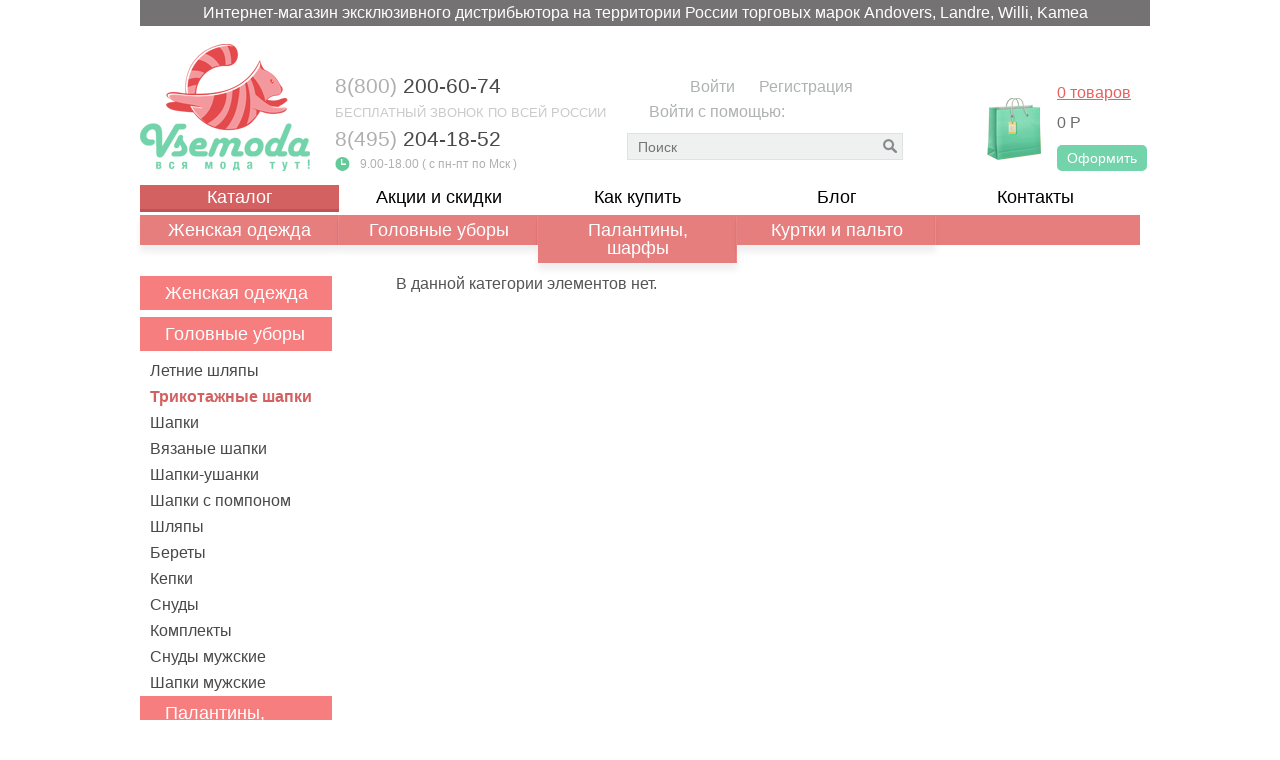

--- FILE ---
content_type: text/html; charset=UTF-8
request_url: http://vsemoda.ru/catalog/trikotazhnye_shapki/
body_size: 7681
content:
<!DOCTYPE html>
<html lang="ru">
<head>
<title>Трикотажные шапки. Купить Трикотажные шапки интернет-магазин Vsemoda.ru</title>
<meta http-equiv="Content-Type" content="text/html; charset=UTF-8" />
<meta name="keywords" content="Трикотажные шапки, интернет-магазин Vsemoda.ru, купить Трикотажные шапки, интернет-магазин одежды" />
<meta name="description" content="Купить Трикотажные шапки в интернет-магазине. Купить Трикотажные шапки. 
" />
<link href="/bitrix/cache/css/s1/main/kernel_main/kernel_main.css?157252197649398" type="text/css"  rel="stylesheet" />
<link href="/bitrix/cache/css/s1/main/page_efc4fc309c17ff065c66583305ae11b9/page_efc4fc309c17ff065c66583305ae11b9.css?156819226851291" type="text/css"  rel="stylesheet" />
<link href="/bitrix/cache/css/s1/main/template_6d061e0d27821ea1ff005e2ca43f5c29/template_6d061e0d27821ea1ff005e2ca43f5c29.css?156818858558459" type="text/css"  data-template-style="true"  rel="stylesheet" />
<script type="text/javascript">if(!window.BX)window.BX={message:function(mess){if(typeof mess=='object') for(var i in mess) BX.message[i]=mess[i]; return true;}};</script>
<script type="text/javascript">(window.BX||top.BX).message({'JS_CORE_LOADING':'Загрузка...','JS_CORE_NO_DATA':'- Нет данных -','JS_CORE_WINDOW_CLOSE':'Закрыть','JS_CORE_WINDOW_EXPAND':'Развернуть','JS_CORE_WINDOW_NARROW':'Свернуть в окно','JS_CORE_WINDOW_SAVE':'Сохранить','JS_CORE_WINDOW_CANCEL':'Отменить','JS_CORE_H':'ч','JS_CORE_M':'м','JS_CORE_S':'с','JSADM_AI_HIDE_EXTRA':'Скрыть лишние','JSADM_AI_ALL_NOTIF':'Показать все','JSADM_AUTH_REQ':'Требуется авторизация!','JS_CORE_WINDOW_AUTH':'Войти','JS_CORE_IMAGE_FULL':'Полный размер'});</script>
<script type="text/javascript">(window.BX||top.BX).message({'LANGUAGE_ID':'ru','FORMAT_DATE':'DD.MM.YYYY','FORMAT_DATETIME':'DD.MM.YYYY HH:MI:SS','COOKIE_PREFIX':'BITRIX_SM','SERVER_TZ_OFFSET':'10800','SITE_ID':'s1','USER_ID':'','SERVER_TIME':'1762303065','USER_TZ_OFFSET':'0','USER_TZ_AUTO':'Y','bitrix_sessid':'71829f330adb385be52646408eedbafa'});</script>


<script type="text/javascript" src="/bitrix/cache/js/s1/main/kernel_main/kernel_main.js?1603957618284834"></script>
<script type="text/javascript" src="/bitrix/js/main/jquery/jquery-1.8.3.min.js?156818428593636"></script>
<script type="text/javascript">BX.setJSList(['/bitrix/js/main/core/core.js?156818427869721','/bitrix/js/main/core/core_ajax.js?156818427820698','/bitrix/js/main/core/core_popup.js?156818427828778','/bitrix/js/main/core/core_fx.js?15681842789592','/bitrix/js/main/json/json2.min.js?15681842853467','/bitrix/js/main/core/core_ls.js?15681842787365','/bitrix/js/main/session.js?15681842862511','/bitrix/js/main/core/core_window.js?156818427874831','/bitrix/js/main/core/core_date.js?156818427834102','/bitrix/js/main/utils.js?156818428630973','/bitrix/templates/main/components/bitrix/catalog.smart.filter/filter/script.js?156818427714081','/bitrix/templates/main/components/addNoise/simple.component/top_sales_catalog/script.js?1568184275970','/bitrix/templates/main/components/bitrix/catalog/catalog/bitrix/catalog.section/section/script.js?1568184276900','/bitrix/components/bitrix/search.title/script.js?15681843296196']); </script>
<script type="text/javascript">BX.setCSSList(['/bitrix/js/main/core/css/core.css?15681842782854','/bitrix/js/main/core/css/core_popup.css?156818427834473','/bitrix/js/main/core/css/core_date.css?15681842789689','/bitrix/templates/main/components/bitrix/catalog/catalog/style.css?1568184276697','/bitrix/templates/main/components/bitrix/catalog/catalog/bitrix/catalog.section.list/sectionList/style.css?15681842767305','/bitrix/templates/main/components/bitrix/catalog.smart.filter/filter/style.css?156818427710693','/bitrix/templates/main/components/bitrix/catalog.smart.filter/filter/themes/blue/colors.css?1568184277468','/bitrix/templates/main/components/addNoise/simple.component/top_sales_catalog/style.css?1568184275743','/bitrix/templates/main/components/bitrix/catalog/catalog/bitrix/catalog.section/section/style.css?156818427627063','/bitrix/templates/main/components/ulogin/auth/header_top/style.css?15681842752241','/bitrix/templates/main/components/bitrix/search.title/search/style.css?15681842773074','/bitrix/templates/main/components/bitrix/sale.basket.basket.line/basket/style.css?156818427569','/bitrix/templates/main/components/bitrix/menu/menuHead/style.css?1568184276626','/bitrix/templates/main/components/bitrix/menu/footer/style.css?1568184276626','/bitrix/templates/main/styles.css?15681842751092','/bitrix/templates/main/template_styles.css?156818427547515']); </script>
<script type="text/javascript">var bxDate = new Date(); document.cookie="BITRIX_SM_TIME_ZONE="+bxDate.getTimezoneOffset()+"; path=/; expires=Fri, 01-Jan-2038 00:00:00 GMT"</script>
<meta property="ya:interaction" content="XML_FORM" />
<meta property="ya:interaction:url" content="http://vsemoda.ru/catalog/trikotazhnye_shapki/?mode=xml" />



<script type="text/javascript" src="/bitrix/cache/js/s1/main/template_3cac6089241f70bc15869726b8b6b5aa/template_3cac6089241f70bc15869726b8b6b5aa.js?15681863756636"></script>
<script type="text/javascript" src="/bitrix/cache/js/s1/main/page_140cdffa170f152969ca3c3750e3253f/page_140cdffa170f152969ca3c3750e3253f.js?156819226817178"></script>
<script type="text/javascript">var _ba = _ba || []; _ba.push(["aid", "2eaf4af01787d31a2bd42570da4021e1"]); _ba.push(["host", "vsemoda.ru"]); (function() {var ba = document.createElement("script"); ba.type = "text/javascript"; ba.async = true;ba.src = (document.location.protocol == "https:" ? "https://" : "http://") + "bitrix.info/ba.js";var s = document.getElementsByTagName("script")[0];s.parentNode.insertBefore(ba, s);})();</script>



<link rel="shortcut icon" href="/favicon.ico" type="image/x-icon">
<link href='http://fonts.googleapis.com/css?family=Open+Sans:300italic,400italic,600italic,700italic,800italic,400,300,600,700,800&subset=latin,cyrillic' rel='stylesheet' type='text/css'>
<link rel="stylesheet" href="/bitrix/templates/main/js/jquery-ui.css">
<script type="text/javascript" src="/bitrix/templates/main/js/jquery-1.10.2.js"></script>
<script type="text/javascript" src="/bitrix/templates/main/js/jquery-ui.js"></script>
<script type="text/javascript" src="/bitrix/templates/main/js/cloud-zoom.1.0.2.js"></script>
<script type="text/javascript" src="/bitrix/templates/main/js/js.js"></script>
<script type="text/javascript" src="/bitrix/templates/main/js/maskphone.js"></script>
<script type="text/javascript" src="/bitrix/templates/main/js/jquery.liFixar.js"></script>
<script type="text/javascript" src="/bitrix/templates/main/js/jquery.maskedinput.js"></script>
<script type="text/javascript" src="/bitrix/templates/main/js/jquery.flexslider-min.js"></script>
<script type="text/javascript" src="/bitrix/templates/main/js/jquery.lightbox-0.5.js"></script>
<script type="text/javascript" src="/bitrix/templates/main/js/jquery.mousewheel.min.js"></script>
<script type="text/javascript" src="/bitrix/templates/main/js/jcarousellite.js"></script>
<script type="text/javascript" src="/bitrix/templates/main/js/jqueryrotate.2.1.js"></script>
<script type="text/javascript" src="/bitrix/templates/main/js/colorbox/jquery.colorbox.js"></script>
<script type="text/javascript" src="/bitrix/templates/main/script/jquery.formstyler.min.js"></script>
<link href="/bitrix/templates/main/js/colorbox/colorbox.css" rel="stylesheet" type="text/css" />
<link href="/bitrix/templates/main/script/jquery.formstyler.css" rel="stylesheet" />
<link href="/bitrix/templates/main/js/flexslider.css" rel="stylesheet" />
<link href="/bitrix/templates/main/js/jquery.lightbox-0.5.css" rel="stylesheet" />
<link rel="canonical" href="/catalog/trikotazhnye_shapki/"/>
</head>
<body>
	<div></div>
	<div class="background"></div>
	<div class="header">
		<div class="strip">
			<div class="mega_text"><a href="/catalog/">Интернет-магазин эксклюзивного дистрибьютора на территории России торговых марок Andovers, Landre, Willi, Kamea</a></div>
			<div class="strip_middle">
				<div class="logo">
					<a href="/"><img src="/bitrix/templates/main/img/logo.png" width="170" alt=""></a>
				</div>
				<div class="phons">
					<div class="phone"><span>8(800)</span> 200-60-74 </div>
					<div class="phone_text">Бесплатный звонок по всей России</div>
					<div class="phone"><span>8(495)</span> 204-18-52 </div>
					<span class="time">9.00-18.00 ( с пн-пт по Мск )</span>
				</div>
				<div class="contacts" style='left: 540px;'>
					<div class="auth" style='height:50px;'>
													<a class="inter " href="/auth/">Войти</a>
							<a class="reg " href="/auth/registration.php">Регистрация</a>
							<div style="position:relative; right:31px;">
								<span>Войти с помощью:</span>
								<span>
									



    <script src="http://ulogin.ru/js/ulogin.js"></script><div id="uLogin1" x-ulogin-params="display=panel&fields=first_name,last_name,nickname,city,photo,photo_big,bdate,sex,email,network&providers=vkontakte,twitter,facebook,mailru,odnoklassniki&hidden=&redirect_uri=http%3A%2F%2Fvsemoda.ru%2Fcatalog%2Ftrikotazhnye_shapki%2F"></div>
								</span>
							</div>
												</div>
					<div class="search_addnoise">
						<div id="title-search" class="bx_search_container">
	<form action="/catalog/index.php">
		<div class="search">
			<input id="title-search-input" placeholder="Поиск" type="text" name="q" value="" autocomplete="off" class="bx_input_text"/>
			<input name="s" type="submit" value="" class="bx_input_submit"/>
		</div>
	</form>
</div>
<script>
	BX.ready(function(){
		new JCTitleSearch({
			'AJAX_PAGE' : '/catalog/trikotazhnye_shapki/',
			'CONTAINER_ID': 'title-search',
			'INPUT_ID': 'title-search-input',
			'MIN_QUERY_LEN': 2
		});
	});
</script>

					</div>
				</div>

				<div class="basket">
					
<div class="basket-text">
	<a class="count" href="/personal/basket.php">0 товаров</a>
	<br>
	<span class="price">0 Р</span>
	<br>
	<a class="issue" href="/personal/basket.php">Оформить</a>
</div>
				</div>
			</div>
			<div class="menu_block">
				<div class="menu">
	<ul>
					<li><a class='active' href="/catalog/">Каталог</a></li>
								<li><a  href="/specials/">Акции и скидки</a></li>
								<li><a  href="/how_to_buy/">Как купить</a></li>
								<li><a  href="/blog/">Блог</a></li>
								<li><a  href="/contacts/">Контакты</a></li>
					</ul>
</div>
<div class="catalog_menu">
	<ul>
						<li><a  href="/catalog/zhenskaya_odezhda/">Женская одежда</a></li>
								<li><a  href="/catalog/golovnye_ubory_2/">Головные уборы</a></li>
								<li><a  href="/catalog/palantiny_sharfy/">Палантины, шарфы</a></li>
								<li><a  href="/catalog/kurtki_i_palto_1/">Куртки и пальто</a></li>
					</ul>
</div>
<script>
var width = 0;
var last = 0;
$(".menu li").each(function(indx, element){
	width += $(element).width();
	last = indx;
});
if(width<1000)
	$(".menu li a").eq(last).css("padding-right",21+999-width+"px");
</script>			</div>
		</div>
		<div class="clear"></div>
			</div>
	<div class="wrapper"><div class="left_column">
	<div class="section_menu">
						<span class="title"><a  href="/catalog/zhenskaya_odezhda/">Женская одежда</a></span>												<ul>
									</ul>
								<span class="title"><a  href="/catalog/golovnye_ubory_2/">Головные уборы</a></span>												<ul>
													<li><a  href="/catalog/letnie_shlyapy/">Летние шляпы</a></a>
																		<ul>
																		</ul>
								</li>
															<li><a class='act' href="/catalog/trikotazhnye_shapki/">Трикотажные шапки</a></a>
																		<ul>
																		</ul>
								</li>
															<li><a  href="/catalog/shapki_4/">Шапки </a></a>
																		<ul>
																		</ul>
								</li>
															<li><a  href="/catalog/vyazanye_shapki/">Вязаные шапки</a></a>
																		<ul>
																		</ul>
								</li>
															<li><a  href="/catalog/shapki_ushanki/">Шапки-ушанки</a></a>
																		<ul>
																		</ul>
								</li>
															<li><a  href="/catalog/shapki_s_pomponom/">Шапки с помпоном</a></a>
																		<ul>
																		</ul>
								</li>
															<li><a  href="/catalog/shlyapy/">Шляпы</a></a>
																		<ul>
																		</ul>
								</li>
															<li><a  href="/catalog/berety/">Береты</a></a>
																		<ul>
																		</ul>
								</li>
															<li><a  href="/catalog/kepki/">Кепки</a></a>
																		<ul>
																		</ul>
								</li>
															<li><a  href="/catalog/snudy/">Снуды</a></a>
																		<ul>
																		</ul>
								</li>
															<li><a  href="/catalog/komplekty/">Комплекты</a></a>
																		<ul>
																		</ul>
								</li>
															<li><a  href="/catalog/snudy_muzhskie/">Снуды мужские</a></a>
																		<ul>
																		</ul>
								</li>
															<li><a  href="/catalog/shapki_muzhskie/">Шапки мужские</a></a>
																		<ul>
																		</ul>
								</li>
											</ul>
								<span class="title"><a  href="/catalog/palantiny_sharfy/">Палантины, шарфы</a></span>												<ul>
									</ul>
								<span class="title"><a  href="/catalog/kurtki_i_palto_1/">Куртки и пальто</a></span>												<ul>
									</ul>
			</div>			<div class="cat_ver_filter">
		<div class="cat_ver_filter">
	<form name="_form" action="/catalog/trikotazhnye_shapki/" method="get" class="smartfilter">
																																																	<div class="cat_props" style="overflow:hidden;">
					<input type="submit" class="ok_price buttonA" value="Готово" id="set_filter" name="set_filter" style="display:none;">
		</div>
	</form>
</div>
<script>
$(document).ready(function() {
	//Фильтр цены
	$(function(){
		$("#slider-range").slider({
			range: true,
			min: 0,
			max: 0,
			values: [,],
			slide: function(event, ui){
				$( ".start_price" ).val(ui.values[ 0 ] );
				$( ".finish_price" ).val(ui.values[ 1 ] );
				$('.min_max_range .min_range span').text(ui.values[ 0 ] );
				$('.min_max_range .max_range span').text(ui.values[ 1 ] );
			},
			stop: function(event, ui){
				$('.ok_price').trigger('click');
			}
		});
		$( ".start_price" ).val( $( "#slider-range" ).slider( "values", 0 ));
		$( ".finish_price" ).val( $( "#slider-range" ).slider( "values", 1 ) );
		$('.min_max_range .min_range span').text($( "#slider-range" ).slider( "values", 0 ));
		$('.min_max_range .max_range span').text($( "#slider-range" ).slider( "values", 1 ));

		//Фильтр по параметрам
		$( ".check_parametrs" ).button();
	});
	$('.cat_ver_filter .cat_props .title').click(function(){
		var idProp = $(this).attr("id");
		$('.cat_ver_filter .cat_props #prop_'+idProp).slideToggle();
		
	});
	$('.cat_ver_filter .cat_props li').click(function(){
		$('.ok_price').trigger('click');
	});
});
	var smartFilter = new JCSmartFilter('/catalog/trikotazhnye_shapki/');
</script>		</div>
			<div class="bestsellers">
		<div class="list">
	<div class="title">Топ Продаж</div>
			<div class="item l_marg_n element_110981" delay="">
			<div class="star" onclick="add2delay('110980', '4410', 'Жакет Z191', '110980', '','110981')"></div>
			<div class="quick_order"><a href="/catalog/pidzhaki_i_zhakety/110980/">Подробнее</a></div>
			<div class="img"><a href="/catalog/pidzhaki_i_zhakety/110980/"><img width="201" height="287" class="img_110981" src="/upload/iblock/5b3/5b3c96d1dacf18bb9693417d442530a3.jpg" alt=""></a></div>
			<div class="name"><a href="/catalog/pidzhaki_i_zhakety/110980/" style="font-size: 20px;">Жакет Z191</a></div>
						<div class="button">
				<a href="#" class="toBasket" id="110981" onclick="yaCounter28521941.reachGoal('CLICKINDEX'); return true;">В корзину</a>
				<span style="color: #e76161; font-size: 24px; line-height: 38px; min-width: 110px; display: inline-block; text-align: Center;">4 410 Р</span>
			</div>
		</div>
			<div class="clear"></div>
</div>			</div>
</div>
<div class="right_column">
	В данной категории элементов нет.<br />
<br />
<br />
<br />
<div class="description">
	</div>
<script>
$('select').styler();
</script></div>
<div class="clear"></div>
<div class="banner" style="margin-top:50px;">
		<a href="http://vsemoda.ru/contacts/">	
		<img src="/upload/iblock/64f/64f70711930b38fada63cda65cef7800.JPG" width="999"  />
			</a>	
	</div> 	</div>
	<div class="footer">
		<div class="footer_content">
			<div class="up_button"></div>
			<div class="footer_soc">
					<span>Мы в соц. сетях:</span>
			<a target="_blank" class="share_29986" style="padding: 3px 13px; font-size: 14px; background: url('/upload/iblock/ed5/ed5c1c8b92c12674cc98effb1c51fd83.png') no-repeat center center;" href="http://vk.com/vsemodaru"></a>
		<style>
			.share_29986:hover{
				background: url('/upload/iblock/38d/38df226d31be27c20fc8431c382644b8.png') no-repeat center center !important;
			}
		</style>
				<a target="_blank" class="share_29988" style="padding: 3px 13px; font-size: 14px; background: url('/upload/iblock/1a2/1a20b243395ab361bdd768bdbb1fd977.png') no-repeat center center;" href="https://www.facebook.com/vsemoda"></a>
		<style>
			.share_29988:hover{
				background: url('/upload/iblock/06c/06c80603c216d4fa8da2a49556478480.png') no-repeat center center !important;
			}
		</style>
				<a target="_blank" class="share_29989" style="padding: 3px 13px; font-size: 14px; background: url('/upload/iblock/b6a/b6ac6abd9056f4c8cabd72e8434d5e5e.png') no-repeat center center;" href="http://ok.ru/vsemodaru"></a>
		<style>
			.share_29989:hover{
				background: url('/upload/iblock/42a/42add1c869927319a00add77c850dbeb.png') no-repeat center center !important;
			}
		</style>
				<a target="_blank" class="share_36346" style="padding: 3px 13px; font-size: 14px; background: url('/upload/iblock/20c/20cd2d012c93cb5a1a265c0ac9da2b5e.png') no-repeat center center;" href="http://instagram.com/vsemoda"></a>
		<style>
			.share_36346:hover{
				background: url('/upload/iblock/4d2/4d23bf56ae8b446f8eb0152bed1be0c7.png') no-repeat center center !important;
			}
		</style>
				<a target="_blank" class="share_36354" style="padding: 3px 13px; font-size: 14px; background: url('/upload/iblock/76c/76ce53db26818b70f8a3753550a2fec6.png') no-repeat center center;" href="http://www.pinterest.com/vsemoda/"></a>
		<style>
			.share_36354:hover{
				background: url('/upload/iblock/307/3078efa31adacb6bedd219a2b0605397.png') no-repeat center center !important;
			}
		</style>
						<div class="contacts">
					<div style="padding-top: 7px;"><a class="mail" href="mailto:info@vsemoda.ru">info@vsemoda.ru</a></div>
					<div><a class="mail skype" href="skype:vsemoda.ru?chat">vsemoda.ru</a></div>
				</div>
				<div class="rights">
					© 2014 VSEMODA.RU, Все права защищены
				</div>
			</div>
			<div class="footer_menu">
				<div style="width: 110px; float:left;">
					
<ul>

			<li><a href="/payment/">Оплата</a></li>
		
			<li><a href="/delivery/">Доставка</a></li>
		
			<li><a href="/return/">Возврат</a></li>
		

</ul>
				</div>
				<div style="float:left;">
					
<ul>

			<li><a href="/oferta/">Условия продажи</a></li>
		
			<li><a href="/fabric/">Ткани и уход за ними</a></li>
		
			<li><a href="/faq/">Вопросы и ответы</a></li>
		

</ul>
				</div>
				<div style="float: right; padding-left: 50px;">
					
<ul>

			<li><a href="/about/">О компании</a></li>
		
			<li><a href="/certificates/">Сертификаты</a></li>
		
			<li><a href="/partners/">Партнерам</a></li>
		

</ul>
				</div>
			</div>
			<div class="pay_system">
				<span>Платежные системы:</span>
				<div class="payments">
					<a class="maestro" href="/payment"></a>
					<a class="pay" href="/payment"></a>
					<a class="mastercard" href="/payment"></a>
					<a class="yandex" href="/payment"></a>
					<a class="visa" href="/payment"></a>
				</div>
				<a href="http://addnoise.su" target="_blank" title="AddNoise.su - разработка сайтов на 1С-Битрикс под ключ">Разработка сайта - AddNoise</a>
			</div>
			
		</div>
	</div>
	<!-- BEGIN JIVOSITE CODE {literal} -->
	<script type='text/javascript'>
	(function(){ var widget_id = 'XjinMf62e2';
	var s = document.createElement('script'); s.type = 'text/javascript'; s.async = true; s.src = '//code.jivosite.com/script/widget/'+widget_id; var ss = document.getElementsByTagName('script')[0]; ss.parentNode.insertBefore(s, ss);})();</script>
	<!-- {/literal} END JIVOSITE CODE -->
	<div style="display:none;">
<!-- Yandex.Metrika informer -->
<a href="https://metrika.yandex.ru/stat/?id=28521941&amp;from=informer"
target="_blank" rel="nofollow"><img src="//bs.yandex.ru/informer/28521941/3_1_FFFFFFFF_EFEFEFFF_0_pageviews"
style="width:88px; height:31px; border:0;" alt="Яндекс.Метрика" title="Яндекс.Метрика: данные за сегодня (просмотры, визиты и уникальные посетители)" onclick="try{Ya.Metrika.informer({i:this,id:28521941,lang:'ru'});return false}catch(e){}"/></a>
<!-- /Yandex.Metrika informer -->

<!-- Yandex.Metrika counter -->
<script type="text/javascript">
(function (d, w, c) {
    (w[c] = w[c] || []).push(function() {
        try {
            w.yaCounter28521941 = new Ya.Metrika({id:28521941,
                    webvisor:true,
                    clickmap:true,
                    trackLinks:true,
                    accurateTrackBounce:true});
        } catch(e) { }
    });

    var n = d.getElementsByTagName("script")[0],
        s = d.createElement("script"),
        f = function () { n.parentNode.insertBefore(s, n); };
    s.type = "text/javascript";
    s.async = true;
    s.src = (d.location.protocol == "https:" ? "https:" : "http:") + "//mc.yandex.ru/metrika/watch.js";

    if (w.opera == "[object Opera]") {
        d.addEventListener("DOMContentLoaded", f, false);
    } else { f(); }
})(document, window, "yandex_metrika_callbacks");
</script>
<noscript><div><img src="//mc.yandex.ru/watch/28521941" style="position:absolute; left:-9999px;" alt="" /></div></noscript>
<!-- /Yandex.Metrika counter -->

<!--LiveInternet counter--><script type="text/javascript"><!--
document.write("<a href='//www.liveinternet.ru/click' "+
"target=_blank><img src='//counter.yadro.ru/hit?t44.1;r"+
escape(document.referrer)+((typeof(screen)=="undefined")?"":
";s"+screen.width+"*"+screen.height+"*"+(screen.colorDepth?
screen.colorDepth:screen.pixelDepth))+";u"+escape(document.URL)+
";"+Math.random()+
"' alt='' title='LiveInternet' "+
"border='0' width='31' height='31'><\/a>")
//--></script><!--/LiveInternet-->

<!-- begin of Top100 code -->

<script id="top100Counter" type="text/javascript" src="http://counter.rambler.ru/top100.jcn?4418564"></script>
<noscript>
<a href="http://top100.rambler.ru/navi/4418564/" style="display:none;">
	<img src="http://counter.rambler.ru/top100.cnt?4418564" alt="Rambler's Top100" border="0" />
</a>

</noscript>
<!-- end of Top100 code -->
</div>
</body>
</html>

--- FILE ---
content_type: text/css
request_url: http://vsemoda.ru/bitrix/cache/css/s1/main/template_6d061e0d27821ea1ff005e2ca43f5c29/template_6d061e0d27821ea1ff005e2ca43f5c29.css?156818858558459
body_size: 58459
content:


/* Start:/bitrix/templates/main/components/ulogin/auth/header_top/style.css?15681842752241*/
.auth div[data-uloginbutton=vkontakte]:hover{
	background-position: 0 -127px!important;
}
.auth div[data-uloginbutton=vkontakte]{
	background: url('/bitrix/templates/main/components/ulogin/auth/header_top/images/soc_sprite.png') no-repeat center center !important;
	padding: 0px !important;
	margin: 0px !important;
	margin-top: 3px !important;
	font-size: 14px!important;
	background-position: 0 -110px!important;
	width:23px!important;
	height:17px!important;
}
.auth div[data-uloginbutton=odnoklassniki]:hover{
	background-position: 0 -55px!important;
}
.auth div[data-uloginbutton=odnoklassniki]{
	background: url('/bitrix/templates/main/components/ulogin/auth/header_top/images/soc_sprite.png') no-repeat center center !important;
	padding: 0px !important;
	margin: 0px !important;
	margin-top: 3px !important;
	font-size: 14px!important;
	background-position: 0 -36px!important;
	width:23px!important;
	height:17px!important;
}
.auth div[data-uloginbutton=twitter]:hover{
	background-position: 0 -93px !important;
}
.auth div[data-uloginbutton=twitter]{
	background: url('/bitrix/templates/main/components/ulogin/auth/header_top/images/soc_sprite.png') no-repeat center center !important;
	padding: 0px !important;
	margin: 0px !important;
	margin-top: 3px !important;
	font-size: 14px!important;
	background-position: 0 -75px!important;
	width:23px!important;
	height:17px!important;
}
.auth div[data-uloginbutton=facebook]:hover{
	background-position: 0 -18px!important;
}
.auth div[data-uloginbutton=facebook]{
	background: url('/bitrix/templates/main/components/ulogin/auth/header_top/images/soc_sprite.png') no-repeat center center !important;
	padding: 0px !important;
	margin: 0px !important;
	margin-top: 3px !important;
	font-size: 14px!important;
	background-position: 0 0px!important;
	width:23px!important;
	height:17px!important;
}
.auth div[data-uloginbutton=mailru]:hover{
	background: url('/bitrix/templates/main/components/ulogin/auth/header_top/images/m-t-h.png') no-repeat center center !important;
	background-size: 16px 17px !important;
}
.auth div[data-uloginbutton=mailru]{
	background: url('/bitrix/templates/main/components/ulogin/auth/header_top/images/m-t.png') no-repeat center center !important;
	padding: 0px !important;
	margin: 0px !important;
	margin-top: 3px !important;
	font-size: 14px!important;
	background-position: 0 0px!important;
	width:16px!important;
	height:17px!important;
	background-size: 16px 17px !important;
}
.auth #uLogin1{
	display:inline-block;
}
.auth #uLogin1 > div{
	height:17px !important;
	width:inherit !important;
}
/* End */


/* Start:/bitrix/templates/main/components/bitrix/search.title/search/style.css?15681842773074*/
.bx_search_container{
	overflow:hidden;
}

.bx_search_container .bx_field{
	position: relative;
	margin-top: 15px;
	height: 30px;
	border-top:    1px solid #8ca3ae;
	border-right:  1px solid #a0b4be;
	border-bottom: 1px solid #b6c8d1;
	border-left:   1px solid #a0b4be;
	border-radius: 3px;
	background: #fff;
	box-shadow: inset 0 2px 3px 0 rgba(0,0,0,0.1);
	line-height: 30px;
}
.bx_search_container .bx_field .bx_input_text{
	position: absolute;
	left: 0;
	height: 30px;
	outline: none;
	border: none;
	background: none;
	line-height: 30px;
	width: 100%;
	padding-right: 40px;
	display: block;
	-webkit-box-sizing: border-box;
	-moz-box-sizing: border-box;
	box-sizing: border-box;
	padding-left: 5px;
}
.bx_search_container .bx_field .bx_input_submit{
	position: absolute;
	top: 2px;
	right: 0;
	bottom: 0;
	width: 34px;
	border: none;
	background: url('/bitrix/templates/main/components/bitrix/search.title/search/images/search_lupe.png') no-repeat left center;
	cursor: pointer;

}

div.title-search-result {
	border:1px solid #c6c6c6;
	display:none;
	overflow:hidden;
	z-index:999;
	min-width: 185px;
	margin-left: 11px;
	margin-top:-20px;
	background-color: #FFF;
}

div.title-search-fader {
	display:none;
	background-image: url('/bitrix/templates/main/components/bitrix/search.title/search/images/fader.png');
	background-position: right top;
	background-repeat: repeat-y;
	position:absolute;
}

p.title-search-preview {
	font-size:12px;
}
div.title-search-result td.title-search-price span {
	font-size: 26px;
}

/*========================*/
.bx_searche{}
.bx_searche .bx_img_element{
	background: #fafafa;
	float: left;
	width: 45px;
	padding: 5px 10px;
	position: absolute;
	top: 0;
	bottom: 0;
}
.bx_searche .bx_item_block{
	min-height: 65px;
	position: relative
}
.bx_searche .bx_image{
	width: 45px;
	height: 45px;
	background-size: contain;
	background-position: center;
	background-repeat: no-repeat;
	border: 1px solid #e8e8e8;
}
.bx_searche .bx_image:hover{
	border-color: hsl(0, 7%, 38%);
}
.bx_searche .bx_item_element{
	/*float: left;*/
	padding-left: 10px;
	margin-left: 70px;
}
.bx_searche .bx_item_element hr{
	margin: 0;
	border: none;
	border-bottom: 1px solid #e5e5e5;
}
.bx_searche .bx_item_element a{
	margin-top: 20px;
	display: inline-block;
	color: hsl(0, 18%, 69%);
	font-size: 13px;
	text-decoration: none;
}
.bx_searche .bx_item_element a:hover{
	color: hsl(0, 7%, 38%);
}
.bx_searche .bx_item_element a b{color: #000;font-weight: normal;}
.bx_searche .bx_item_element a:hover,
.bx_searche .bx_item_element a:hover b{text-decoration: underline;}
.bx_searche .bx_price{
	font-weight:bold;
	font-size:13px;
}
.bx_searche .bx_price .old{
	font-weight:normal;
	text-decoration: line-through;
	color: #636363
}
.bx_item_block.all_result{min-height:0}
.bx_item_block.others_result{
	min-height: 0;
	padding: 0 0 12px;
	line-height: 12px;
}
.bx_item_block.all_result .all_result_title{
	display: block;
	font-size: 12px;
	color: #a7a7a7;
	padding-top: 15px;
	padding-bottom: 10px;
}
/* .bx_item_block.all_result .all_result_title a{color: #a7a7a7} */
/* .bx_item_block.all_result .all_result_title a:hover{color: red} */
.bx_item_block.all_result a{
	margin-top: 0;
}
/* End */


/* Start:/bitrix/templates/main/components/bitrix/sale.basket.basket.line/basket/style.css?156818427569*/
.strip .basket .issue:hover{
	background-color: hsl(155, 30%, 38%);
}
/* End */


/* Start:/bitrix/templates/main/components/bitrix/menu/menuHead/style.css?1568184276626*/
/* Left menu*/
ul.left-menu
{
	list-style:none;
	margin:0; padding:0;
	margin-bottom:8px;
	position: relative; /*IE bug*/
}

ul.left-menu li
{
	padding: 10px 16px;
	background:#F5F5F5 url(/bitrix/templates/main/components/bitrix/menu/menuHead/images/left_menu_bg.gif) top repeat-x;
}

ul.left-menu li a
{
	font-size:100%;
	color:#BC262C;
	font-weight:bold;
	text-decoration:none;
}

ul.left-menu li a:visited
{
	color:#BC262C;
}

ul.left-menu li a:hover
{
	color:#BC262C;
}


ul.left-menu li a.selected:link, 
ul.left-menu li a.selected:visited, 
ul.left-menu li a.selected:active, 
ul.left-menu li a.selected:hover
{
	color:#FC8D3D;
}



/* End */


/* Start:/bitrix/templates/main/components/bitrix/menu/footer/style.css?1568184276626*/
/* Left menu*/
ul.left-menu
{
	list-style:none;
	margin:0; padding:0;
	margin-bottom:8px;
	position: relative; /*IE bug*/
}

ul.left-menu li
{
	padding: 10px 16px;
	background:#F5F5F5 url(/bitrix/templates/main/components/bitrix/menu/footer/images/left_menu_bg.gif) top repeat-x;
}

ul.left-menu li a
{
	font-size:100%;
	color:#BC262C;
	font-weight:bold;
	text-decoration:none;
}

ul.left-menu li a:visited
{
	color:#BC262C;
}

ul.left-menu li a:hover
{
	color:#BC262C;
}


ul.left-menu li a.selected:link, 
ul.left-menu li a.selected:visited, 
ul.left-menu li a.selected:active, 
ul.left-menu li a.selected:hover
{
	color:#FC8D3D;
}



/* End */


/* Start:/bitrix/templates/main/styles.css?15681842751092*/
/* http://meyerweb.com/eric/tools/css/reset/ 
   v2.0 | 20110126
   License: none (public domain)
*/

html, body, div, span, applet, object, iframe,
h1, h2, h3, h4, h5, h6, p, blockquote, pre,
a, abbr, acronym, address, big, cite, code,
del, dfn, em, img, ins, kbd, q, s, samp,
small, strike, strong, sub, sup, tt, var,
b, u, i, center,
dl, dt, dd, ol, ul, li,
fieldset, form, label, legend,
table, caption, tbody, tfoot, thead, tr, th, td,
article, aside, canvas, details, embed, 
figure, figcaption, footer, header, hgroup, 
menu, nav, output, ruby, section, summary,
time, mark, audio, video {
	margin: 0;
	padding: 0;
	border: 0;
	font-size: 100%;
	font: inherit;
	vertical-align: baseline;
}
/* HTML5 display-role reset for older browsers */
article, aside, details, figcaption, figure, 
footer, header, hgroup, menu, nav, section {
	display: block;
}
body {
	line-height: 1;
}
ol, ul {
	list-style: none;
}
blockquote, q {
	quotes: none;
}
blockquote:before, blockquote:after,
q:before, q:after {
	content: '';
	content: none;
}
table {
	border-collapse: collapse;
	border-spacing: 0;
}
/* End */


/* Start:/bitrix/templates/main/template_styles.css?156818427547515*/
html{min-height:100%; height:100%;}
body{background-color:#fff; font-family:Calibri, sans-serif; position: relative; color:#555;}
input, text, button, select, textarea{outline:none;}
b{font-weight: bold;}
.wrapper a{text-decoration:none;}
.header{position: relative;}
.strip .contacts{width:223px; height:45px; position:absolute; left:525px; top:30px; color:#fff; font-size:14px;}
.contacts{width:100%; height:48px; background-color:#;}
.contacts .auth_search{width:1000px; margin:auto; height:28px;}
.contacts .auth{font-size:16px; color:#aeb3b1; height:28px; float:left; line-height:25px; width:440px;}
.contacts .auth a, .auth > span{color:#aeb3b1; text-decoration:none; text-shadow:0px -1px 1px rgba(255, 255, 255, 1);}
.contacts .auth > span{padding:0px 4px 0 0;}
.contacts .auth .reg{ padding:5px 10px;}
.contacts .auth .reg:hover{color:#fff; background-color:#73d4ab;  border-radius:5px; text-shadow:none;}
.contacts .auth .inter{ padding:5px 10px;}
.contacts .auth .inter:hover{color:#fff; background-color:#73d4ab; border-radius:5px; text-shadow:none;}
.contacts .auth .active{color:#fff; background-color:#73d4ab; border-radius:5px; text-shadow:none;}
.up_button{display: none; position: fixed; width: 71px; height: 71px; background:url(/bitrix/templates/main/img/up.png) no-repeat center center; cursor: pointer; bottom: 204px;}

.f-g, .od-g, .t-g, .vk-g{background:url(/bitrix/templates/main/img/soc_sprite.png) no-repeat center center; padding:0px 11px; font-size:14px;}
.f-g{ background-position:0 0;} 
.f-g:hover{ background-position:0 -18px;} 
.od-g{ background-position:0 -36px;} 
.od-g:hover{ background-position:0 -55px;} 
.t-g{ background-position:0 -75px;} 
.t-g:hover{ background-position:0 -93px;} 
.vk-g{ background-position:0 -110px;} 
.vk-g:hover{ background-position:0 -127px;} 


.contacts .search{float:right; height:27px; margin:9px 0; position:relative; /* margin-right: -10px;*/} 
.contacts .search input[type=text]{width:254px; border:1px solid #dee3e0; font-size:14px; height:25px; padding:0 10px; background-color:hsl(150, 7%, 94%);}
.contacts .search button{cursor:pointer; background:hsl(150, 7%, 94%) url('/bitrix/templates/main/img/search2.png') no-repeat center center; border:none; height:20px; width:20px; padding:0; margin:0; right:3px; top:3px; position:absolute;}
.contacts .bx_input_submit{cursor:pointer; background:hsl(150, 7%, 94%) url('/bitrix/templates/main/img/search2.png') no-repeat center center; border:none; height:20px; width:20px; padding:0; margin:0; right:3px; top:3px; position:absolute;}

.strip{width:1000px; margin:auto;}
.strip_middle{height:125px; margin-top:18px; position:relative;}
.strip .logo{width:136px; height:102px;}
.strip .phons{width:280px; height:102px; position:absolute; left:195px; top:22px;}
.strip .phone_text{text-transform:uppercase; color:#cacaca; font-size:13px;}
.strip .phone{color:#494949; font-size:21px; line-height:40px;}
.strip .phone span{color:#afafaf;}


.contacts .mail{padding:0 0 0 25px; background:url('/bitrix/templates/main/img/mail.png') no-repeat left center; color:hsl(0, 0%, 29%);}
.contacts .skype{padding:0 0 0 25px; background:url('/bitrix/templates/main/img/skype.png') no-repeat left center;}
.strip .phons .time{padding:0 0 0 25px; color: hsl(0, 0%, 69%);display: block; top: -5px; position: relative; background:#fff url('/bitrix/templates/main/img/watch.png') no-repeat left center;  line-height:20px; font-size:12px;}
.footer .contacts div{height: 28px;}

.strip .basket{width:170px; height:102px; position:absolute; right:-17px; top:34px; background:#fff url('/bitrix/templates/main/img/basket.png') no-repeat left center; font-size:16px;}
.strip .basket-text{width:100px; height:102px; margin-left:70px;}
.strip .basket .count{color:#e76161; line-height:30px;}
.strip .basket .price{color:#6d6d6d; line-height:30px;}
.strip .basket .issue{color:#fff; background-color:#73d4ab; padding:5px 10px; border-radius:5px; text-decoration:none; font-size:14px; line-height:40px;}

.menu{width:1000px; margin:16px 0; margin-bottom: 0;}
.menu ul{border-radius:10px; display: inline-block;}
.menu ul li{float:left;}
.menu ul li a{color:#000; padding: 3px 21px 6px; font-size:18px; text-decoration:none; display:block;   text-align: center;
  width: 157px;}
.menu ul li a:hover, .menu ul li a:active{-webkit-box-shadow:0px 7px 6px 0px rgba(50, 50, 50, 0.08); color:#fff; -moz-box-shadow:   0px 7px 6px 0px rgba(50, 50, 50, 0.08); box-shadow:0px 7px 6px 0px rgba(50, 50, 50, 0.08); background-color:#d36161; box-shadow:0 -3px rgb(191,83,83) inset; background-image:none;}
.menu ul li a:hover, .menu ul li a.active{-webkit-box-shadow:0px 7px 6px 0px rgba(50, 50, 50, 0.08); color:#fff; -moz-box-shadow:   0px 7px 6px 0px rgba(50, 50, 50, 0.08); box-shadow:0px 7px 6px 0px rgba(50, 50, 50, 0.08); background-color:#d36161; box-shadow:0 -3px rgb(191,83,83) inset; background-image:none;}

.catalog_menu{width:1000px; margin:16px 0; background-color:#e77e7e; margin-top: 0;}
.catalog_menu ul{border-radius:10px; height:30px;}
.catalog_menu ul li{float:left; height:30px;}
.catalog_menu ul li a{-webkit-box-shadow:0px 7px 6px 0px rgba(50, 50, 50, 0.08); -moz-box-shadow:   0px 7px 6px 0px rgba(50, 50, 50, 0.08); box-shadow:0px 7px 6px 0px rgba(50, 50, 50, 0.08); color:#fff; padding: 6px 21px 6px; font-size:18px; text-decoration:none; display:block;   text-align: center;
  width: 157px; background:#e77e7e url('/bitrix/templates/main/img/menu-line_m.png') no-repeat right center;}
.catalog_menu ul li a:hover, .menu ul li a:active{-webkit-box-shadow:0px 7px 6px 0px rgba(50, 50, 50, 0.08); -moz-box-shadow:   0px 7px 6px 0px rgba(50, 50, 50, 0.08); box-shadow:0px 7px 6px 0px rgba(50, 50, 50, 0.08); background-color:#d36161; box-shadow:0 -3px rgb(191,83,83) inset; background-image:none;}
.catalog_menu ul li a:hover, .menu ul li a.active{-webkit-box-shadow:0px 7px 6px 0px rgba(50, 50, 50, 0.08); -moz-box-shadow:   0px 7px 6px 0px rgba(50, 50, 50, 0.08); box-shadow:0px 7px 6px 0px rgba(50, 50, 50, 0.08); background-color:#d36161; box-shadow:0 -3px rgb(191,83,83) inset; background-image:none;}


.slider{width:100%; margin:0 auto; position:relative;}
.slider .slid{position:relative; width:1000px; margin:auto; color:#fff; text-align:center;}
.slider .slid img{width:100%;}
.slider .slid .title{position:absolute; font-size:170px; width:100%; top:95px; left:0;}
.slider .slid .description{position:absolute; font-size:59px; left:0; width:100%; top:265px;}
.slider .slid .more{position:absolute; font-size:18px; left:0; width:100%; top:355px; height:50px;}
.slider .slid a{color:#fff; background-color:#73d4ab; /* padding:10px 12px; */ border-radius:10px; text-shadow:none; text-decoration:none; /* -webkit-box-shadow:0px 3px 3px 0px rgba(0, 1, 3, 0.75); -moz-box-shadow:0px 3px 3px 0px rgba(0, 1, 3, 0.75); box-shadow:0px 3px 3px 0px rgba(0, 1, 3, 0.75); */}
.slider .toggles{position:relative;  height:20px; left:0; text-align:center; z-index:5;}
.slider .toggles .tog{cursor:pointer; background:url('/bitrix/templates/main/img/slider_tog.png') no-repeat bottom center; padding:1px 11px;}
.slider .toggles .flex-active{cursor:pointer; background:url('/bitrix/templates/main/img/slider_tog.png') no-repeat top center; padding:1px 11px;}

.wrapper{width:1000px; margin: 15px auto 20px;}/* обновлено */
.list{margin-bottom:25px;}/* обновлено */
.list .title {text-align:center; height:82px; width:100%; font-size:36px; color:#494949; text-transform:uppercase; line-height:75px;}/* обновлено */

.item{width:200px; height:400px; border:1px solid #dee3e0; border-radius:10px; margin:10px; padding:10px 16px; float:left; background-color:#fff; position:relative;}
.item:hover .quick_order{display:block;}
.item .quick_order{position:absolute; font-size:18px; left:60px; width:120px; top:130px; height: 43px; display:none;}
.item .quick_order:hover{display:block;}
.item .quick_order a{line-height:40px; cursor:pointer;  color:#fff; background-color:#e76161; padding:10px 10px; border-radius:5px; font-size: 16px; text-decoration: none; -webkit-box-shadow:0px 3px 3px 0px rgba(0, 1, 3, 0.75); -moz-box-shadow:0px 3px 3px 0px rgba(0, 1, 3, 0.75); box-shadow:0px 3px 3px 0px rgba(0, 1, 3, 0.75);}
.item .quick_order a:hover{background-color:#8B3939;}
.item .star{cursor:pointer; position:absolute; top:10px; right:16px; width:25px; height:23px; background:url('/bitrix/templates/main/img/star.png') no-repeat center center;}
.item .star:hover{background:url('/bitrix/templates/main/img/green_star.png') no-repeat center center;}
.item .star:hover:after {cursor:default; content:""; width:157px; height:41px; position:absolute; top:-35px; right:7px; background:url('/bitrix/templates/main/img/addm.png') no-repeat center center; z-index: 100;}/* обновлен */
.item .starDelay{cursor:pointer; position:absolute; top:10px; right:16px; width:25px; height:23px; background:url('/bitrix/templates/main/img/green_star.png') no-repeat center center;}
.item .starDelay:hover{background:url('/bitrix/templates/main/img/red_star.png') no-repeat center center;}
.item .starDelay:hover:after{cursor:default; content:""; width:157px; height:41px; position:absolute; top:-35px; right:7px; background:url('/bitrix/templates/main/img/deletedm.png') no-repeat center center; z-index: 100;}/* обновлен */
.item .name{font-size:14px; line-height:18px;}
.item .name a{color:#494949; font-size:14px; line-height:18px; text-decoration:none; height:35px; display:block;}
.item .price{color:#e76161; font-size:24px; line-height:38px;}
.item .price .discount{color:#c4c4c4; text-decoration:line-through; padding-right: 5px;}
.button a{color:#fff; background-color:#73d4ab; padding:7px 10px; border-radius:5px; text-decoration:none; line-height:35px; font-size: 14px;}
.button a:hover{background-color:#457F67;}
.buttonA{color:#fff; background-color:#73d4ab; padding:4px 10px; border:0px; text-decoration:none; font-size: 14px;}
.buttonA:hover{background-color:#457F67; cursor:pointer;}
.button .more{background-color:#d1cfcf;}
.button .more:hover{background-color:#7D7C7C;}
.item.l_marg_n{margin-left:0;}
.item.r_marg_n{margin-right:0;}

.clear{overflow:hidden; clear:both;}

.banner{width:100%; position:relative; margin:10px 0;}
.banner .text{padding:10px 0; padding-left: 60px; padding-right: 60px; height:115px; background-color:black; opacity:0.8; position:absolute; top:37px; left:0px; border-radius:0 20px 20px 0; color:#fff; text-align:center;}
.banner .text .title{font-size:72px;}
.banner .text .desc{font-size:34px;}

.seo {font-size:14px; }
.seo p{color:#afafaf;}
.readNext {color:#494949; font-weight:bold; display:none; margin:40px 0;}

.footer{height:86px; width:100%; background-color:#fbdada; padding:25px 0 30px; position: relative;}
.footer_content{height:86px; width:1000px; margin:auto; position:relative;}
.footer_soc{width:280px; height:100%; color:hsl(0, 0%, 29%); text-decoration:none; /* text-shadow:0px -1px 1px rgba(255, 255, 255, 1); */}
.footer_soc span{font-size:16px; line-height:30px;}
.footer_soc .rights{font-size:12px; margin: 20px 0 0 0;}
.footer_menu{left:315px; height:100%; position:absolute; top:0px;}
.footer_menu ul{float:left;}
.footer_menu ul li a{color:hsl(0, 0%, 29%); text-decoration:none; /* text-shadow:0px -1px 1px rgba(255, 255, 255, 1); */ font-size:16px; line-height:30px;}
.footer_menu ul li a:hover{color: hsl(0, 7%, 38%);}
.pay_system{left:760px; width:240px; height:100%; position:absolute; top:0px; color:hsl(0, 0%, 29%); text-decoration:none; /* text-shadow:0px -1px 1px rgba(255, 255, 255, 1); */}
.pay_system span{font-size:16px; line-height:30px;}
.pay_system .payments{}
.pay_system .payments a{padding:8px 24px; line-height:40px; background-position:center center; background-repeat:no-repeat;}
.maestro{background:url('/bitrix/templates/main/img/maestro.png');}
.pay{background:url('/bitrix/templates/main/img/pay.png');}
.mastercard{background:url('/bitrix/templates/main/img/mc.png');}
.yandex{background:url('/bitrix/templates/main/img/yd.png');}
.visa{background:url('/bitrix/templates/main/img/visa.png');}

/* catalog */
.left_column{float: left; width: 236px;}/* обновлено */

.section_menu{width: 236px; font-size: 16px; margin-bottom: 30px;}
.section_menu .title{font-size: 18px; color: #494949; line-height: 30px;}
.section_menu .title > a{
	color: #fff;
	display: inline-block;
	padding:2px 7px;
	width: 160px;
    padding-left: 25px;
	margin-bottom:7px;
	background-color:#f77e7e;
}
.section_menu a{color: #494949; text-decoration: none;}
.section_menu .title a:hover{background-color:#D36161; font-weight: bold;}
.section_menu ul{margin-left: 10px;}
.section_menu ul li{padding: 5px 0;}
.section_menu ul li a:hover{color: #d36161; font-weight: bold; font-size: 16px;}
.section_menu ul li ul li{padding: 2px 0;};}
.section_menu ul li ul li a:hover{color: #d36161; font-weight: bold; font-size: 16px;}
.section_menu ul li ul li a{font-size: 14px;}
.section_menu span{color: #d0d2d1; font-size: 14px;}
.section_menu .act{color: #d36161; font-weight: bold; font-size: 16px;}
.section_menu a.act{ font-weight: bold; font-size: 16px;}

.cat_ver_filter .cat_props, .cat_props_price{width: 206px; padding: 20px 15px 2px; background-color: #f6f6f6; border-radius: 10px; color: #494949; font-size: 14px; margin: 20px 0}
.cat_ver_filter .cat_props_price{padding: 10px 15px 2px;}
.cat_ver_filter .cat_props_price .price_range{width: 100%; height: 13px; margin-bottom: 10px;}
.cat_ver_filter .cat_props_price .price_range .slider{width: 100%; height: 4px; background-color: #c7e6d7; position: relative;}
.cat_ver_filter .cat_props_price .price_range .slider .range{width: 100%; height: 4px; background-color: #e77e7e; position: absolute;}
.cat_ver_filter .cat_props_price .price_range .slider .slider_handle{cursor: pointer; top: 5px; width: 8px; height: 6px; position: absolute; background:url('/bitrix/templates/main/img/triangle.png') no-repeat center center;}
.cat_ver_filter .cat_props_price .min_max_range {font-size: 12px; margin: 10px 0 5px;}
.cat_ver_filter .cat_props_price .min_max_range .min_range{margin-left: 20px; float: left;}
.cat_ver_filter .cat_props_price .min_max_range .max_range{margin-right: 20px; float: right;}
.cat_ver_filter .cat_props .title, .cat_props_price  .title{font-weight: bold; padding-left: 10px; background:url('/bitrix/templates/main/img/prop_up.png') no-repeat left 5px; cursor: pointer;}
.cat_ver_filter .cat_props .title.close, .cat_props_price .title.close{background:url('/bitrix/templates/main/img/prop_down.png') no-repeat left 5px;}
.cat_ver_filter .cat_props ul{margin-top: 10px;}
.cat_ver_filter .cat_props ul li{margin: 2px 0;}
.cat_ver_filter .cat_props ul li span{color: #d0d2d1;}
.cat_ver_filter .cat_props input{display: block; text-align: left; float: left; margin: 3px;}
.cat_ver_filter .cat_props label{clear: both; line-height: 20px;}
.cat_ver_filter .cat_props .line{margin: 18px 0; border-top: 1px solid #fff; border-bottom: 1px solid #e3e3e3;}

.right_column{float: right; width: 744px;}

.nav_strig, .nav_strig a{color: #afafaf; font-size: 14px;}
.cat_title{text-transform:uppercase; color:#494949; font-size:30px; line-height: 40px;}

.cat_hor_filter{margin: 10px 0;}
.cat_hor_filter .sorting{padding-left: 10px; border-radius: 5px; background: #f6f6f6; font-size: 14px; color: #494949; width: 314px; float: left;}
.cat_hor_filter .sorting .title, .cat_hor_filter .count .title{height: 35px;line-height: 35px; float: left;}
.cat_hor_filter .sorting .jq-selectbox__trigger, .cat_hor_filter .count .jq-selectbox__trigger{border: none; width: 24px;}
.cat_hor_filter .sorting .jq-selectbox__select{width: 200px !important;}
.cat_hor_filter .sorting .jq-selectbox__select, .cat_hor_filter .count .jq-selectbox__select{height: 30px;padding: 3px 30px 3px 10px;border: none;border-radius: 5px;background: #f6f6f6;box-shadow: none;color: #494949;text-shadow: none;font: 14px/30px Calibri, sans-serif;}
.cat_hor_filter .sorting .jq-selectbox__trigger-arrow, .cat_hor_filter .count .jq-selectbox__trigger-arrow{top: 16px; right: 7px;}
.cat_hor_filter .sorting .jq-selectbox li:hover, .cat_hor_filter .count .jq-selectbox li:hover{background-color:#73d4ab;}
.cat_hor_filter .count{padding-left: 10px; border-radius: 5px; font-size: 14px; color: #494949; width: 200px; float: right;}
.cat_hor_filter .count .title{padding-right: 10px;}
.cat_hor_filter .count .jq-selectbox__select{width: 15px !important;}

.page_nav{}
.page_nav .first{width: 102px; float: left;}
.page_nav .last{width: 135px; float: left;}
.page_nav .first a, .page_nav .last a{color:#fff; padding:7px 10px; border-radius:5px; text-decoration:none; line-height:35px; font-size: 18px; background-color:#d1cfcf;}
.page_nav .last a:hover, .page_nav .first a:hover{background-color: hsl(0, 0%, 49%);}
.page_nav .pages{width: 507px; float: left; text-align: center; color:#fff; line-height:35px; font-size: 18px;}
.page_nav .pages a, .page_nav .pages span{background-color:#d1cfcf; padding:4px 10px; border-radius:17px; text-decoration:none; color:#fff;}
.page_nav .pages a:hover{background-color: hsl(0, 0%, 49%);}
.page_nav .pages span{background-color:#73d4ab; font-weight: bold;}

.banner_cat{width: 100%;position: relative;margin: 50px 0 60px;}

.registration{margin-left: 55px; background:url(/bitrix/templates/main/img/reg_bg_t.png) no-repeat 510px 70px;}
.registration .form_block{width: 415px;}
.registration .form_block .title{font-size: 21px; color: #494949; font-weight: bold; line-height: 85px; text-align: center; width: 415px;}
.registration .form_block .form{width: 355px; height: 285px; background-color:#f0f0f0; border-radius: 20px; padding: 30px 30px 20px;}
.registration .form_block .form input{font-size: 14px; color: #494949; border-radius: 10px; border: 1px solid #d2d2d2; padding: 10px; width: 334px; margin-bottom: 10px;}
.registration .form_block .form .captcha_block{width: 100%; height: 97px;}
.registration .form_block .form .captcha_block .text{width: 180px; float: left;}
.registration .form_block .form .captcha_block .text span{color: #bfbfbf; font-size: 14px; line-height: 30px;}
.registration .form_block .form .captcha_block .text input{width: 142px;}
.registration .form_block .form .captcha_block .captcha {position: relative; overflow:hidden;}
.registration .form_block .form .captcha_block .captcha .reloader{position: absolute;background:url(/bitrix/templates/main/img/update.png) no-repeat center center; width: 27px; height: 26px; cursor: pointer; right: 0; top: 36px;}
.registration .form_block .form .captcha_block .captcha img{margin-top:25px;}
.registration .form_block .form button{font-size: 18px; cursor: pointer; border: none; padding: 10px; margin: 0 55px; background-color: #e76161; color: #fff; font-weight: bold; border-radius: 10px;}
.registration .form_block .form .buttonok{font-size: 18px; cursor: pointer; border: none; padding: 10px; width:240px; margin-left:50px; background-color: #e76161; color: #fff; font-weight: bold; border-radius: 10px;}
.registration .form_block .title_soc{font-size: 16px; color: #aeb3b1; line-height: 45px; text-align: center; width: 415px;}
.registration .form_block .reg_soc{text-align: center; width: 415px; margin-bottom: 15px;}
.registration .form_block a{color:#e76161}
.v_r, .t_r, .f_r, .o_r{padding: 14px 27px; font-size: 36px;}
.v_r{background:url(/bitrix/templates/main/img/v-r.png) no-repeat center center;}
.t_r{background:url(/bitrix/templates/main/img/t-r.png) no-repeat center center;}
.f_r{background:url(/bitrix/templates/main/img/f-r.png) no-repeat center center;}
.o_r{background:url(/bitrix/templates/main/img/o-r.png) no-repeat center center;}

.reg_advantages{margin-bottom: 60px;}
.reg_advantages .title{font-size: 21px; color: #494949; font-weight: bold; line-height: 60px; width: 415px;}
.reg_advantages .advantage{font-size: 18px; color: #e76161; float: left; background: url(/bitrix/templates/main/img/yes.png) no-repeat left center; width: 250px; padding-left: 30px;
line-height: 50px;}

.element{float: left; width: 744px; font-size: 14px;}
.element .cat_title{margin-bottom: 20px;}
.element .images{float: left; width: 490px; margin-bottom: 15px;}
.element .images .main_image{width: 490px; height: 576px; position: relative; text-align: center; text-align: center; display: table-cell; vertical-align: middle;}
.element .images .main_image img{border-radius: 10px; max-height: 576px; max-width: 490px;}
.element .images .main_image .prev, .element .images .main_image .next{position:absolute; cursor: pointer; width: 21px; height: 33px; background: url(/bitrix/templates/main/img/slid_nav.png) no-repeat;}
.element .images .main_image .prev{z-index:300; left: 20px; top: 250px; background-position: 0 0;}
.element .images .main_image .next{z-index:300; right: 20px; top: 250px; background-position: 0 -33px;}
.element .images .main_image .prev:hover{background-position: 0 -66px;}
.element .images .main_image .next:hover{background-position: 0 -99px;}
.element .images .loupe{cursor: pointer; z-index:300; background: url(/bitrix/templates/main/img/loupe.png) no-repeat center center; width: 28px; height: 28px; position:absolute; right: 15px; bottom: 15px;}
.element .images .addit_img{width: 100%; height: 190px;}
.element .images .addit_img a{border:1px solid #fff; position: relative; width: 234px; height: 190px; float: left; text-align:center;}
.element .images .addit_img a img{height: 190px; max-width: 235px;}
.element .images .addit_img a{margin-right: 10px;}
.element .elem_props{float: right; width: 234px;}
.element .elem_props a.dop_a{color: #afafaf; font-size: 14px; line-height: 25px;}
.element .elem_props .price_block{color: #afafaf; font-size: 14px;}
.element .elem_props .price_block .price{color: #d35050; font-size: 36px; line-height: 50px;}
.element .elem_props .elem_params{border: 1px solid #ededed; border-radius: 5px; padding: 15px 10px; color: #afafaf; margin: 10px 0 20px; }
.element .elem_props .elem_params input{color: #494949; border-radius: 5px; border: 1px solid #d2d2d2; padding: 5px; width: 30px;}
.element .elem_props .elem_params .colors_block{width: 100%; margin: 25px 0;}
.element .elem_props .elem_params .colors_block .title{float: left; padding: 5px 3px 0 0;}
.element .elem_props .elem_params .colors .color{width: 19px; height: 19px; margin: 2px; border-radius: 5px; float: left; border:1px solid;}
.element .elem_props .elem_params .colors .color.sel{margin: 0px 2px; border-radius: 5px; float: left; position: relative;}
.element .elem_props .elem_params .colors .color:hover{cursor:pointer; margin: 0px 2px; border-radius: 5px; float: left; position: relative;}
.element .elem_props .elem_params .colors .color:hover:after {content:""; width:9px; height:5px; position:absolute; bottom: -6px; left:5px; background:url('/bitrix/templates/main/img/color_sel.png') no-repeat center center; z-index: 100;}
.element .elem_props .elem_params .colors .color.sel:after {content:""; width:9px; height:5px; position:absolute; bottom: -6px; left:5px; background:url('/bitrix/templates/main/img/color_sel.png') no-repeat center center; z-index: 100;}
.element .elem_props .elem_params .size_block{width: 100%; margin-top: 20px ;}
.element .elem_props .elem_params .size_block .title{float: left; padding: 5px 3px 0 0;}
.element .elem_props .elem_params .sizes .size{cursor:pointer; line-height: 22px; padding-left: 4.5px; padding-right: 4.5px; height: 22px; margin: 0 2px; border-radius: 5px; float: left; border: 1px solid #ededed; text-align: center;}
.element .elem_props .elem_params .sizes .size.sel{border-color: #111111; color: #111111;}
.element .elem_props .elem_params .sizes .size:hover{border-color: #111111; color: #111111;}
.element .elem_props .button{margin: 0px 0px 10px 0;}
.element .elem_props .description{color: #494949;}
.element .elem_props .description .title{color: #afafaf; margin-bottom: 10px;}
.element .elem_props .charact{color: #494949;}
.element .elem_props .charact .title{color: #afafaf; margin: 20px 0 10px;}
.element .elem_props .charact ul li span{font-weight: bold;}
.element .elem_props .charact ul li {margin: 7px 0;}

.comments{width: 100%; margin-bottom: 10px;}
.comments .title{width: 100%; font-weight: bold; color: #494949; font-size: 21px; line-height: 80px;}
.comments .comment{width: 710px; border: 1px solid #dee3e0; border-radius: 10px; padding: 10px 16px;}
.comments .comment .com_head{color: #c3c3c3; margin-bottom: 15px;}
.comments .comment .com_head .name{color: #494949; font-weight: bold; padding: 0 15px;}
.comments .comment .com_head .rating .mini_star{background: url(/bitrix/templates/main/img/star_min.png) no-repeat bottom center; padding: 0px 9px; font-size: 14px;}
.comments .comment .com_head .rating .mini_star:hover, .comments .comment .com_head .rating .mini_star.act{background: url(/bitrix/templates/main/img/star_min.png) no-repeat top center; padding: 0px 9px; font-size: 13px;}
.comments .comment .text{color: #494949; line-height: 17px; margin-bottom: 10px;}
.comments .comment .files{width: 100%;}
.comments .comment .files .file_title{width: 100%; color: #bfbfbf; margin-bottom: 10px;}
.comments .comment .files img{margin: 0 2px 2px;}

.add_comment{}
.add_comment .title{color: #bfbfbf; font-size: 21px; line-height: 60px;}
.add_comment .form{background-color:#f0f0f0; border-radius: 10px; padding: 20px; font-size: 16px; color: #bfbfbf;}
.add_comment .form .field{width: 253px; float: left;}
.add_comment .form .rating{width: 190px; float: left;}
.add_comment .form .rating .star{cursor: pointer; background: url(/bitrix/templates/main/img/rate_star.png) no-repeat bottom center; padding: 10px; padding: 3px 14px; line-height: 33px;}
.add_comment .form .rating .star.act, .add_comment .form .rating .star:hover{background-position:top center;}
.add_comment .form .field input{color: #494949; border-radius: 5px; border: 1px solid #d2d2d2; padding: 8px; width: 195px;}
.add_comment .form textarea{width: 686px; color: #494949; border-radius: 5px; border: 1px solid #d2d2d2; padding: 8px;}
.add_comment .form .sub_form{margin-top: 10px;}

.add_comment .form .sub_form button{font-size: 15px; cursor: pointer; border: none; padding: 10px 20px; background-color: #73d4ab; color: #fff; font-weight: bold; border-radius: 5px;}
.add_comment .form .sub_form label{cursor: pointer; color: #73d4ab; text-decoration: underline; font-size: 16px; padding-left: 20px;}
.add_comment .form .sub_form input{display: none;}
.add_comment .form .sub_form span{font-size: 12px;}

.buy_with_item{float: right; width: 236px;}
.buy_with_item .title{text-transform: uppercase; font-size: 18px; color: #494949; margin: 15px 0 18px 0;}
.buy_with_item .item{margin-left: 0; margin-right: 0;}

.prev_viewed{margin: 30px 0;}
.prev_viewed .title{width: 100%; color: #494949; font-size: 21px; line-height: 80px; text-align: center; text-transform: uppercase;}

.delivery_block{padding-bottom: 280px; background: url(/bitrix/templates/main/img/delivery.png) no-repeat bottom right;}
.delivery_block .title{color: #494949; font-size: 21px; line-height: 32px; font-weight: bold; text-align: center; margin-bottom: 20px;}
.delivery_block .text{color: #afafaf; font-size: 14px; line-height: 15px;}
.delivery_block .delivery{margin: 20px 0;}
.delivery_block .delivery .elem{margin-left: 20px; width: 820px; float: left;}
.delivery_block .delivery .img{width: 160px; height: 70px; float: left; margin-top: 20px;}
.delivery_block .delivery .title{text-align: left; line-height: 50px; margin: 0;}
.delivery_block .delivery  a{color: #afafaf; font-size: 18px; font-weight: bold; line-height: 40px;}

.basket_block{margin-bottom: 20px;}
.basket_block .title{text-transform:uppercase; color:#494949; font-size:30px; line-height: 40px;}
.basket_block table.basket{color: #d1cfcf; width: 100%; border-collapse: separate; border-spacing: 0 10px; text-align: left;}
.basket_block table.basket tr{}
.basket_block table.basket tr td, .basket_block table.basket tr th{padding: 10px; border-top: 1px solid #ededed; border-bottom: 1px solid #ededed; vertical-align: middle;}
.basket_block table.basket tr td.price{font-size: 21px; width: 125px;}
.basket_block table.basket tr td input{color: #494949; border-radius: 5px; border: 1px solid #d2d2d2; padding: 7px 5px; width: 45px;}
.basket_block table.basket tr td .quantity{position: relative; width: 57px; height: 31px;}
.basket_block table.basket tr td .quantity .q_add, .basket_block table.basket tr td .quantity .q_del{cursor: pointer; width: 17px; height: 14px; position: absolute; right: 1px; background: url(/bitrix/templates/main/img/count_add.png) no-repeat 2px 4px;}
.basket_block table.basket tr td .quantity .q_add{top: 1px;}
.basket_block table.basket tr td .quantity .q_del{background-position: 2px -12px; bottom: 1px;}
.basket_block table.basket tr td.name{width: 360px;}
.basket_block table.basket tr td.name a{color: #494949; font-size: 18px;}
.basket_block table.basket tr td.name span{font-size: 14px;}
.basket_block table.basket tr td.img {width: 120px;}
.basket_block table.basket tr td img {margin-left: 10px;}
.basket_block table.basket tr td.del {vertical-align: top; width: 18px;}
.basket_block table.basket tr td.del .close{background: url(/bitrix/templates/main/img/close.png) no-repeat center center; width: 18px; height: 18px; cursor: pointer;}
.basket_block table.basket tr td:first-child, .basket_block table.basket tr th:first-child{border-left: 1px solid #ededed; border-radius: 10px 0 0 10px; padding-left: 20px;}
.basket_block table.basket tr td:last-child , .basket_block table.basket tr th:last-child {border-right: 1px solid #ededed; border-radius: 0 10px 10px 0;}
.basket_block table.basket tr th{font-size: 18px; padding: 10px;}

.basket_block table.basket_footer{color: #afafaf; width: 100%; border-collapse: separate; border-spacing: 5px 0; padding: 10px 10px 10px 20px; }
.basket_block table.basket_footer td.del{width: 235px;}
.basket_block table.basket_footer .del_all{font-size: 16px; text-align: left; text-decoration: underline; background: url(/bitrix/templates/main/img/del_all.png) no-repeat left center; padding-left: 25px; cursor: pointer;}
.basket_block table.basket_footer .promo_code{width: 250px;}
.basket_block table.basket_footer .promo_code input{color: #494949; border-radius: 5px; border: 1px solid #d2d2d2; padding: 7px 5px; width: 107px; margin-left: 10px;}
.basket_block table.basket_footer .total_text{color: #d1cfcf; font-size: 18px; text-align: right;}
.basket_block table.basket_footer .total{color: #d1cfcf; font-size: 18px; text-align: left; font-weight: bold;}
.basket_block table.basket_footer .with_discount_text{color: #d1cfcf; font-size: 20px; text-align: right;}
.basket_block table.basket_footer .with_discount{color: #d35050; font-size: 22px; text-align: left;  font-weight: bold;}

.ordering a {color: #e76161;}
.ordering{width: 100%; margin-bottom: 54px;}
.ordering .title{color: #494949; font-size: 24px; line-height: 60px; text-transform:uppercase;}
.ordering .form{background-color:#f0f0f0; border-radius:0 10px 10px 10px; padding: 25px 20px; font-size: 16px; color: #bfbfbf; position:relative; margin-top: 48px;}
.ordering .form .col{width: 280px; float: left; margin-right: 60px;}
.ordering .form .col:nth-child(3){margin-right: 0;}
.ordering .form .col input[type=text], .ordering .form .col input[type=email], .ordering .form .col input[type=password], .ordering .form .col textarea{font-size: 16px; color: #000; border-radius: 5px; border: 1px solid #d2d2d2; padding: 7px 5px 6px; width: 265px; margin: 5px 0 10px;}
.ordering .form .col .phone input:nth-child(1){border-radius: 5px 0 0 5px; width: 31px;}
.ordering .form .col .phone input:nth-child(2){border-radius: 0; width: 61px; margin: 5px 2px 10px 2px;}
.ordering .form .col .phone input:nth-child(3){border-radius: 0 5px 5px 0; width: 145px;}
.ordering .form .col textarea{height: 80px;}
.ordering .form .col .jq-selectbox{margin: 5px 0 10px;}
.ordering .form .col .jq-selectbox__trigger, .ordering .form .col .jq-selectbox__trigger{border: none; width: 24px;}
.ordering .form .col .jq-selectbox__select{width: 235px !important;}
.ordering .form .col .jq-selectbox__select{height: 30px; padding: 1px 30px 0px 10px; border: 1px solid #d2d2d2;border-radius: 5px; background: #fff; box-shadow: none; color: #494949; text-shadow: none; font: 16px/30px Calibri, sans-serif;}
.ordering .form .col .jq-selectbox__trigger-arrow, .cat_hor_filter .count .jq-selectbox__trigger-arrow{top: 14px; right: 7px;}
.ordering .form .col .jq-selectbox li:hover, .cat_hor_filter .count .jq-selectbox li:hover{background-color:#73d4ab;}
.ordering .form .col ul.rad{margin-bottom: 17px;}
.ordering .form .col ul.rad li{color: #494949; font-size: 16px; margin: 9px 0 10px;}
.ordering .form .col ul.rad label{color: #494949; font-size: 16px; margin: 9px 0 10px;}
.ordering .form .col input[type=radio]{display: none;}
.ordering .form .col input[type=radio] + label{background: url(/bitrix/templates/main/img/radio.png) no-repeat left 2px; padding-left: 20px;}
.ordering .form .col input[type=radio]:checked{}
.ordering .form .col input[type=radio]:checked + label{background: url(/bitrix/templates/main/img/radio.png) no-repeat left -23px; font-weight: bold;}
.ordering .form .personalTypeSelect input[type=radio]{display: none;}
.ordering .form .personalTypeSelect .col input[type=radio] + label{background: url(/bitrix/templates/main/img/radio.png) no-repeat left 2px; padding-left: 20px; color: hsl(0, 0%, 29%);}
.ordering .form .personalTypeSelect input[type=radio]:checked{}
.ordering .form .personalTypeSelect .label {margin: 9px 0 10px;}
.ordering .form .personalTypeSelect input[type=radio]:checked + label{background: url(/bitrix/templates/main/img/radio.png) no-repeat left -23px; font-weight: bold;}
.ordering .form .col .sign{color: #494949;}
.ordering button{font-size: 21px; cursor: pointer; border: none; padding: 10px 50px; margin: 30px auto 0; background-color: #e76161; color: #fff; font-weight: bold; border-radius: 10px; width: 278px; display: block; text-shadow: 0px -1px 0px rgba(214, 29, 29, 1);}
.ordering a.order{font-size: 24px; cursor: pointer; border: none; padding: 10px 50px; margin: 30px auto 0; background-color: #e76161; color: #fff; font-weight: bold; border-radius: 10px; width: 178px; display: block; text-shadow: 0px -1px 0px rgba(214, 29, 29, 1); text-decoration: none;}
.ordering input[type="submit"]{color: #fff; background-color: #e76161; padding: 5px 10px; border-radius: 5px; text-decoration: none; font-size: 18px; line-height: 30px; border: none; cursor: pointer;}
.ordering .black{color: #494949;}

.office{width: 750px; font-size: 18px; background: url(/bitrix/templates/main/img/hello.png) no-repeat right 280px; padding-right: 305px; min-height:550px;}
.office .title{text-transform:uppercase; color:#494949; font-size:30px; line-height: 40px;}
.office .menu{width: 693px; height: 42px; border-radius: 10px; border: 1px solid #d2d2d2; padding: 9px;}
.office .menu a{color: #494949; font-size: 18px; padding: 10px 16px; border-radius: 10px; text-decoration: none;}
.office .menu a.act{background-color: #73d4ab; color: #fff; line-height: 41px;}
.office .columns{width: 695px; color: #bfbfbf;}
.office .columns .col{width: 337px; margin: 10px 0 0 10px; float: left;}
.office .columns .col .red{color: #e76161;}
.office .columns .col input{font-size: 18px; color: #494949; border-radius: 5px; border: none; width: 290px; margin: 5px 0 10px; font-weight: bold; padding: 0 20px 5px 0;}
.office .columns .col input:focus{background: url(/bitrix/templates/main/img/edit.png) no-repeat right 2px;}
.office .columns .col #phone:focus{background: none;}
.office .columns .col #phone {margin-left: -10px; width:254px; border:1px solid #dee3e0; padding: 7px 5px 6px;}
/* .office .columns .col .phone input{background: none; font-size: 16px; color: #000; border-radius: 5px; border: 1px solid #d2d2d2; padding: 7px 5px 6px; width: 265px; margin: 5px 0 10px;}
.office .columns .col .phone input:nth-child(1){border-radius: 5px 0 0 5px; width: 31px;}
.office .columns .col .phone input:nth-child(2){border-radius: 0; width: 61px; margin: 5px 2px 10px 2px;}
.office .columns .col .phone input:nth-child(3){border-radius: 0 5px 5px 0; width: 145px;} */
/* .office .columns .col .phone.ok{background: url(/bitrix/templates/main/img/yes_mini.png) no-repeat 290px 12px;} */

.office .columns .col .country .jq-selectbox{margin: 5px 0 10px;}
.office .columns .col .country .jq-selectbox__trigger, .ordering .form .col .jq-selectbox__trigger{border: none; width: 24px;}
.office .columns .col .country .jq-selectbox__select{width: 170px !important; height: 30px; padding: 1px 30px 0px 10px; border: 1px solid #d2d2d2;border-radius: 5px; background: #fff; box-shadow: none; color: #494949; text-shadow: none; font: 18px/30px Calibri, sans-serif; overflow: hidden;}
.office .columns .col .country .jq-selectbox__trigger-arrow, .cat_hor_filter .count .jq-selectbox__trigger-arrow{top: 14px; right: 7px;}
.office .columns .col .country .jq-selectbox li:hover, .cat_hor_filter .count .jq-selectbox li:hover{background-color:#73d4ab;}
.office .columns .col .country {margin-left: -10px;}
.office .columns .col .country{background: url(/bitrix/templates/main/img/yes_mini.png) no-repeat 225px 12px;}
.office input[type="submit"]{color: #fff; background-color: #73d4ab; padding: 5px 10px; border-radius: 5px; text-decoration: none; font-size: 18px; line-height: 30px; border: none; cursor: pointer;}

.feedback{float: right;}
.feedback .form_block{width: 327px;}
.feedback .form_block .title{font-size: 24px; color: #494949; line-height: 34px; text-align: center; width: 327px; margin-bottom: 13px;}
.feedback .form_block .form{width: 267px; background-color:#f0f0f0; border-radius: 20px; padding: 30px 30px 20px;}
.feedback .form_block .form input, .feedback .form_block .form textarea{color: #494949; border-radius: 10px; border: 1px solid #d2d2d2; padding: 9px; width: 249px; margin-bottom: 5px; font: 16px Calibri, sans-serif;}
.feedback .form_block .form textarea{height: 65px;}
.feedback .form_block .form button{font-size: 18px; cursor: pointer; border: none; padding: 10px; margin: 8px 68px 0px; background-color: #e76161; color: #fff; font-weight: bold; border-radius: 10px; text-transform:uppercase;}

.contacts_block{width: 490px; float: left; color: #afafaf; font-size: 18px;}
.contacts_block .title{font-size: 24px; color: #494949; line-height: 10px; margin-bottom: 27px;}
.contacts_block div span{color: #555; font-weight: bold; font-size: 16px;}
.contacts_block div{margin: 13px 0;}
.contacts_block .address{font-size: 16px; color: #494949; margin: 14px 0;}
.contacts_block div .code{font-size: 21px; font-weight: 100; color: #afafaf;}
.contacts_block div .number{font-size: 21px; color: #494949; font-weight: 100;}

.map{margin-top: 45px; width: 100%;}

/*--CAPTCHA--*/
.captcha_block{position:relative;}
.captcha_block #whiteBlock{display:none; text-align:center; position:absolute; width: 132px; height: 48px;margin-top: 26px; margin-left: 1px; background:url("/bitrix/templates/main/images/ajax-loader.gif") no-repeat; background-position: 59px 16px; background-color: #FFF;}
.captcha_block #whiteBlock #loaderImg{margin-top:3px;}
.dont_touch{
	display:none;
	position: absolute;
	width: 187px;
	margin-top: -2px;
	font-size: 12px;
	color:red;
}
.buy_element{
	cursor:pointer;
}

/*Каталог*/
#slider-range{
	height:4px;
	background-color: hsl(151, 38%, 84%);
	border-radius:0;
	border:none;
}
#slider-range .ui-slider-range{
	background: hsl(0, 69%, 70%);
	border-radius:0;
	border:none;
	padding:0;
	height:4px;
}
#slider-range .ui-slider-handle{
	width:20px;
	height:22px;
	background: url(/bitrix/templates/main/img/triangle.png) top center no-repeat;
	background-color:none;
	border:none;
	outline:none;
	margin-top:12px;
	cursor:pointer;
}
#slider-range{
	margin-bottom:13px;
}
.pay_system a{color:#bfa3a3; text-decoration:none; text-shadow:0px -1px 1px rgba(255, 255, 255, 1); font-size:16px; line-height:30px;}
.pay_system a:hover{color: hsl(0, 7%, 38%);}
.search_addnoise{float:right;}
.search-page{display:none;}
.readNext{
	text-decoration:underline;
	cursor:pointer;
}
.readNext:hover{
	text-decoration:none;
}
.footer_menu .selected{
	font-weight:bold;
	color: hsl(0, 7%, 38%);
}
/*таблицы*/
.data-table-vert {
	width: 100%;
	margin-bottom: 50px;
	border-top: 2px solid hsl(72, 2%, 46%);
	border-bottom: 2px solid hsl(72, 2%, 46%);
}
.data-table-vert thead {
padding: 5px 10px;
font-weight: bold;
background: hsl(0, 100%, 100%);
border-bottom: 1px solid hsl(72, 2%, 46%);
}
.data-table-vert td {
padding: 10px 10px;
border-top: 1px solid hsl(72, 2%, 46%);
border-left: 1px solid hsl(72, 2%, 46%);
border-right: 1px solid hsl(72, 2%, 46%);
}
.header4{
font-size: 18px;
margin-bottom: 25px;
line-height: 1.4;
}
.share{
	/* width:235px; */
}
.ymaps-i-ua_js_yes{
	border-radius: 20px;
}

/*Spoiler*/
.spoiler a{
	 color: #000000;
	 border-bottom: #000000 dashed 2px;
	 text-decoration: none;
}
 
.spoiler:hover {
     cursor: pointer;
}
 
.spoiler-text {
     margin: 15px 25px;
}
.wrapper_pop_block_element, .wrapper_pop_block_element_catalog, .wrapper_pop_block_element_one{
	text-align: center;
	padding-bottom: 30px;
	top: 0;
	right: 0;
	height: 100%;
	width: 100%;
	background: hsla(0, 0%, 0%, 0.3);
	position: fixed;
	display: none;
	border: 1px solid;
	z-index: 1000;
}
.wrapper_pop_block_element_one .pop_block_element{
	width: 520px;
  	background-color: #fff;
	border-radius: 15px;
	z-index: 1000;
	text-align: left;
	border: 1px solid hsl(195, 33%, 98%);
	min-height: 20px;
	margin:auto auto;
}
.wrapper_pop_block_element .pop_block_element, .wrapper_pop_block_element_catalog .pop_block_element{
	width: 660px;
	background-color: #fff;
	border-radius: 15px;
	z-index: 1000;
	text-align: left;
	border: 1px solid hsl(195, 33%, 98%);
	min-height: 20px;
	margin:auto auto;
	height: 265px;
}
.pop_block_element .pop_head, .wrapper_pop_block_element_one .pop_head{
	background-color: rgb(233, 233, 233);
	font-size: 18px;
	font-family: AgoraSansProMedium;
	padding: 9px;
	padding-left: 19px;
	border-radius: 15px 15px 0 0;
}
.pop_block_element .pop_head .text, .wrapper_pop_block_element_one .pop_head .text{
	float:left;
}
.pop_block_element .pop_body .img, .wrapper_pop_block_element_one .pop_body .img{
	margin-bottom: 5px;
	 height: 151px;
}
.pop_block_element .pop_body .return_page:hover, .wrapper_pop_block_element_one .pop_body .return_page:hover{
	text-decoration:none;
}
.pop_block_element .pop_body, .wrapper_pop_block_element_one .pop_body{
	padding: 25px 20px 25px 20px;
}
.pop_block_element .pop_body .image, .wrapper_pop_block_element_one .pop_body .image{
	float:left;
	margin-right: 5px;
	text-align: center;
}
.wrapper_pop_block_element_one .pop_body .prices{
	float: left;
    margin-top: 10px;
    margin-left: 10px;
}
.pop_block_element .pop_head .close, .wrapper_pop_block_element_one .pop_head .close{
	float:right;
	background-image:url("/bitrix/templates/main/img/close.png");
	width:12px;
	margin-right: 5px;
	padding: 3px;
	background-position: center center;
	background-repeat: no-repeat;
	height:12px;
	cursor:pointer;
}
.pop_block_element .pop_basket, .wrapper_pop_block_element_one .pop_basket{
	box-sizing: border-box;
	float:right;
	border-radius: 5px;
	-moz-box-sizing: border-box;
	width: 222px;
	  height: 183px;
	padding: 13px;
	border: 1px solid #d6d5d5;
	background-color: #f4f4f4;
}
.pop_block_element .block_info, .wrapper_pop_block_element_one .block_info{
	font-size: 17px;
	margin-top: 34px;
	line-height: 19px;
	margin-left: 16px;
}
.wrapper_pop_block_element_one .prices .name a{
	color: #f16d7e;
}
.wrapper_pop_block_element_one .prices .name a:hover{
	color: hsl(0, 42%, 38%)
}
.wrapper_pop_block_element_one .prices .price span{
	font-size: 20px;
	color: #f16d7e;
	float: right;
	position: relative;
	bottom: 3px;
}
.wrapper_pop_block_element_one .prices .price{
	font-size: 17px;
	margin-bottom: 9px;
	width: 190px;
	
}
.wrapper_pop_block_element_one .prices .name{
	font-size: 30px;
    text-align: center;
    width: 330px;
    line-height: 21px;
    min-height: 50px;
}
.wrapper_pop_block_element_one .count1 > span{
	display: inline-block;
}
.wrapper_pop_block_element_one .count input{
	color: #494949;
    border-radius: 5px;
    border: 1px solid #d2d2d2;
    padding: 5px;
    width: 30px;
	text-align: center;
}
.wrapper_pop_block_element_one .go_to_basket{
	background-image:url("/bitrix/templates/main/img/go_to_basket.png");
	width:169px;
	height:35px;
	margin-top: 38px;
	margin-left: 12px;
}
.wrapper_pop_block_element_one .buyer_form input{
	color: #494949;
	border-radius: 10px;
	border: 1px solid #d2d2d2;
	padding: 9px;
	width: 249px;
	margin-bottom: 5px;
	font: 16px Calibri, sans-serif;
}
.wrapper_pop_block_element_one .buyer_form form{
    text-align: Center;
}
.wrapper_pop_block_element_one .buyer_form .buttom{
	font-size: 18px;
	cursor: pointer;
	border: none;
	padding: 10px;
	margin: 8px 68px 0px;
	background-color: hsl(0, 74%, 64%);
	color: hsl(0, 100%, 100%);
	font-weight: bold;
	border-radius: 10px;
	text-transform: uppercase;
	width: inherit;
}
.wrapper_pop_block_element_one .buyer_form .buttom:hover {
    background-color: hsl(0, 56%, 60%);
}
.wrapper_pop_block_one{
	text-align: center;
	padding-bottom: 30px;
	top: 0;
	right: 0;
	height: 100%;
	width: 100%;
	background: hsla(0, 0%, 0%, 0.3);
	position: fixed;
	display: none;
	border: 1px solid;
	z-index: 1000;
}
.pop_block{
	width: 660px;
	background-color: #fff;
	border-radius: 15px;
	z-index: 1000;
	text-align: left;
	border: 1px solid hsl(195, 33%, 98%);
	min-height: 20px;
	margin:auto auto;
	padding: 15px 0 0 0;
	color:#000;
	text-align:Center;
	height: 40px;
	margin-top: 254px;
	font-size: 20px;
}
.pop_block .feedback_form{
	background-color: initial;
}
.pop_block .feedback_form .text{
	margin-bottom:10px;
	font-family: AgoraSansProItalic;
}
.ui-tabs-anchor{
	outline: none;
}
.mega_text a{
	color:#fff;
	text-decoration:none;
	background-color:#747272;
	padding:5px;
	display:inline-block;
	width: 100%;
}
.mega_text{
	text-align:center;
}
.mega_text a:hover{
	text-decoration:underline;
}
.bestsellers .title {
    text-transform: uppercase;
    font-size: 18px;
    color: #494949;
    margin: 15px 0 18px 0;
	text-align: Center;
}

.background {background: rgba(30, 30, 30, 0.8);display:none;top: 0px;left: 0px;height: 100%;width: 100%;z-index: 999;position: absolute;cursor: pointer;}


/* Формы отправки сообщения */
#leave_application .map{margin:0;}
.order_form{display:none; text-align:center; position:fixed; top:25%; width:1000px; background:#fff; z-index:999; left:50%; padding:30px; box-sizing:border-box;
border-radius:5px;}
	.exit_form{cursor:pointer; color:#3c3c3c; position:absolute; top:-30px; right:-30px; }
		.exit_form:after{z-index:9999; background: url('/bitrix/templates/main/images/close_form.png') no-repeat; width: 18px; position: absolute; height: 18px; top:0; right:0px; 
		content:"";}
	.big_text_form{font-size:28px; text-align:center; margin:0 0 25px 0; color:#000; font-family:CuprumBold;}
	.order_form form label{display:block; text-align:left;}
		.order_form form label > span{font-family:CuprumBold; display:block; margin:0 0 3px 0;}
		.form-input{background:#fff; border-radius: 5px; font-size: 18px; display:block; box-shadow:inset 0 1px 5px rgba(0,0,0, 0.2);
		margin: 0 0 15px 0; padding:8px 10px; width:100%; border:1px solid #ADADAD; box-sizing:border-box;}
		.order_form input[type="submit"]{ height:40px; width:180px; border: 0; cursor:pointer; color: #fff; border-radius: 5px; font-size:16px; 
		transition: background-color 400ms ease 0s; font-family:CuprumBold; box-shadow:inset 0 0 5px #c70000; border:1px solid #c70000;
		background: #ff0000;}
		.order_form input[type="submit"]:hover{background:#c70000;}
.select_pvz{
	cursor:pointer;
}
.PVZ{cursor: pointer; margin-bottom: 8px; display: inline-block; font-size: 19px; font-weight: bold;}
.element_block_picture{
	margin-top:15px;
}
.element_block_picture div div{
	padding:2px 0 5px 27px;
}
.element_block_picture .left{
	float:left;
}
.element_block_picture .right{
	float:right;
}
.element_block_picture div div{
	font-size:16px;
	color: #afafaf;
	text-decoration:underline;
}
.element_block_picture div div:hover{
	text-decoration:none;
}
.element_block_picture .delivery_mini{
	background: url('/bitrix/templates/main/img/mini1.png') no-repeat;
	background-position: 0px 0px;
}
.element_block_picture .car_mini{
	background: url('/bitrix/templates/main/img/mini4.png') no-repeat;
	background-position: 0px 0px;
}
.element_block_picture .price_mini{
	background: url('/bitrix/templates/main/img/mini2.png') no-repeat;
	background-position: 0px 0px;
}
.element_block_picture .sale_mini{
	background: url('/bitrix/templates/main/img/mini3.png') no-repeat;
	background-position: 0px 0px;
}

/* End */
/* /bitrix/templates/main/components/ulogin/auth/header_top/style.css?15681842752241 */
/* /bitrix/templates/main/components/bitrix/search.title/search/style.css?15681842773074 */
/* /bitrix/templates/main/components/bitrix/sale.basket.basket.line/basket/style.css?156818427569 */
/* /bitrix/templates/main/components/bitrix/menu/menuHead/style.css?1568184276626 */
/* /bitrix/templates/main/components/bitrix/menu/footer/style.css?1568184276626 */
/* /bitrix/templates/main/styles.css?15681842751092 */
/* /bitrix/templates/main/template_styles.css?156818427547515 */


--- FILE ---
content_type: text/css
request_url: http://vsemoda.ru/bitrix/templates/main/js/colorbox/colorbox.css
body_size: 3270
content:
/*
    Colorbox Core Style:
    The following CSS is consistent between example themes and should not be altered.
*/
#colorbox, #cboxOverlay, #cboxWrapper{position:absolute; top:0; left:0; z-index:9999999999; overflow:hidden;}
#cboxWrapper {max-width:none;}
#cboxOverlay{position:fixed; width:100%; height:100%;}
#cboxMiddleLeft, #cboxBottomLeft{clear:left;}
#cboxContent{position:relative;}
#cboxLoadedContent{overflow:auto; -webkit-overflow-scrolling: touch;}
#cboxTitle{margin:0;}
#cboxLoadingOverlay, #cboxLoadingGraphic{position:absolute; top:0; left:0; width:100%; height:100%;}
#cboxPrevious, #cboxNext, #cboxClose, #cboxSlideshow{cursor:pointer; position: absolute; bottom: 0; border:0; outline: none;}
#cboxPrevious{float:left; width: 100px; background: url(images/prev.png) no-repeat center; height: 100%;}
#cboxPrevious:hover{background: url(images/prev_hover.png) no-repeat center;}
#cboxNext{right:0; width: 100px; background: url(images/next.png) no-repeat center; height: 100%;}
#cboxNext:hover{background: url(images/next_hover.png) no-repeat center;}
.cboxPhoto{float:left; margin:auto; border:0; display:block; max-width:none; -ms-interpolation-mode:bicubic;}
.cboxIframe{width:100%; height:100%; display:block; border:0; padding:0; margin:0;}
#colorbox, #cboxContent, #cboxLoadedContent{box-sizing:content-box; -moz-box-sizing:content-box; -webkit-box-sizing:content-box;}

/*
    User Style:
    Change the following styles to modify the appearance of Colorbox.  They are
    ordered & tabbed in a way that represents the nesting of the generated HTML.
*/
#cboxOverlay{background:#7B989B;}
#colorbox{outline:0;}
    #cboxContent{margin-top:32px; overflow:visible; background:#FFFFFF; border-radius:5px;}
        .cboxIframe{background:#fff;}
        #cboxError{padding:50px; border:1px solid #ccc;}
        #cboxLoadedContent{background:#FFFFFF; border-radius:5px; padding: 24px 100px 24px 100px;}
        #cboxLoadingGraphic{background:url(images/loading.gif) no-repeat center center;}
        #cboxLoadingOverlay{background:#FFFFFF; border-radius:5px;}
        #cboxTitle{position:absolute; top:-22px; left:0; color:#000;}
        #cboxCurrent{position:absolute; top:-22px; right:205px; text-indent:-9999px;}

        /* these elements are buttons, and may need to have additional styles reset to avoid unwanted base styles */
        #cboxClose {border:0; padding:0; margin:0; overflow:visible; text-indent:-9999px; width:22px; height:30px; position:absolute; top:-20px; background:url(images/controls.png) no-repeat 0 0;}

        /* avoid outlines on :active (mouseclick), but preserve outlines on :focus (tabbed navigating) */
         #cboxClose:active {outline:0;}


        #cboxClose{background-position:-50px 0px; right:20px; border-radius: 5px 5px 0 0;}
        #cboxClose:hover{background-position:-50px -25px;}
        .cboxSlideshow_on #cboxPrevious, .cboxSlideshow_off #cboxPrevious{right:66px;}
        .cboxSlideshow_on #cboxSlideshow{background-position:-75px -25px; right:44px;}
        .cboxSlideshow_on #cboxSlideshow:hover{background-position:-100px -25px;}
        .cboxSlideshow_off #cboxSlideshow{background-position:-100px 0px; right:44px;}
        .cboxSlideshow_off #cboxSlideshow:hover{background-position:-75px -25px;}


--- FILE ---
content_type: application/javascript
request_url: http://vsemoda.ru/bitrix/templates/main/js/jquery.liFixar.js
body_size: 7832
content:
/*
 * jQuery liFixar v 3.1
 *
 * Copyright 2013, Linnik Yura | LI MASS CODE | http://masscode.ru
 * http://masscode.ru/index.php/k2/item/48-lifixar
 * Free to use
 * 
 * Last Update: 27.01.2014
 */
 (function ($) {
    var methods = {
        init: function (options) {
			var p = {
				side: 'top',	
         		position: '0',	
         		fix: function (el, side) {},   
         		unfix: function (el, side) {}
			};
			if (options) {
				$.extend(p, options); 
			}
			
			return this.each(function(){			
				 
				var
				menu = $(this),
				w = $(window),
				
				//size
				menuH,
				menuW,
				
				//borders
				menuBorderTop,
				menuBorderBottom,
				menuBorderLeft,
				menuBorderRight,
				
				//padding
				menuPaddingTop,
				menuPaddingBottom,
				menuPaddingLeft,
				menuPaddingRight,
				
				//offset
				menuOffset,
				menuTop,
				menuLeft,
				
				//margin
				menuMarginTop,
				menuMarginBottom,
				menuMarginLeft,
				menuMarginRight,
				
				//position
				menuCssPos,
				menuCssLeft,
				menuCssRight,
				menuCssBottom,
				menuCssTop,
				
				//window size
				wH,
				wW,
				fMess = true,
				posLength = p.position.toString().split(' ').length,
				posTop = p.position,
				posBot = p.position;
				
				
				
				if(posLength == 2){
					posTop = p.position.split(' ')[0];
					posBot = p.position.split(' ')[1]
				}
				menu.data({
					'posTop':posTop,
					'posBot':posBot,
					'update':'false'
				})
				
				
				var sizeRecount = function(m){
					
					
					
					//inner size
					menuH = parseFloat(m.height()) || 0;
					menuW = parseFloat(m.width()) || 0;

					//borders
					menuBorderTop = parseFloat(m.css('borderTopWidth')) || 0;
					
				
					
					
					menuBorderBottom = parseFloat(m.css('borderBottomWidth')) || 0;
					menuBorderLeft = parseFloat(m.css('borderLeftWidth')) || 0;
					menuBorderRight = parseFloat(m.css('borderRightWidth')) || 0;
					
					//padding
					menuPaddingTop = parseFloat(m.css('paddingTop')) || 0;
					menuPaddingBottom = parseFloat(m.css('paddingBottom')) || 0;
					menuPaddingLeft = parseFloat(m.css('paddingLeft')) || 0;
					menuPaddingRight = parseFloat(m.css('paddingRight')) || 0;
					
					//margin
					menuMarginTop = parseFloat(m.css('margin-top')) || 0;
					menuMarginBottom = parseFloat(m.css('margin-bottom')) || 0;
					menuMarginLeft = parseFloat(m.css('margin-left')) || 0;
					menuMarginRight = parseFloat(m.css('margin-right')) || 0;
					
					
					
					
					//offset
					menuOffset = m.offset();
					menuTop = parseFloat(menuOffset.top) || 0;
					menuLeft = parseFloat(menuOffset.left) || 0;
					
					
					//position
					menuCssPos = m.css('position');
					menuCssLeft = parseFloat(m.css('left')) || m.position().left;
					menuCssRight = parseFloat(m.css('right')) || m.position().right;
					menuCssBottom = parseFloat(m.css('bottom')) || m.position().bottom;
					menuCssTop = parseFloat(m.css('top')) || m.position().top;
					
					
				
					
				};

				sizeRecount(menu);
				
				
				
				
				//dubler
				var unicId = new Date().getTime();
				var menuClear = menu.clone()
				.attr('id',unicId)
				.addClass('menuClear')
				.css({visibility:'hidden',opacity:'0'});
				menu.after(menuClear);
				menu.data({
					'unicId':unicId
				})
				
				var addFix = function(dinamicTop,side){
					
					
					
					
					menu.css({
						left: parseFloat(menuClear.offset().left) - (parseFloat(menuClear.css('margin-left')) || 0),
						bottom:'auto',
						top: dinamicTop,
						position: 'fixed',
						width: menuClear.width()
					})
					.addClass('menuFixar');
					menuClear.removeClass('elFixWidth')	
					
					if(fMess){
						fMess = false;
						
						
						if (p.fix !== undefined) {
							
							p.fix(menu, side);
							
						}
					}
				}
				var removeFix = function(side){
					menu
					.css({
						left: menuClear.css('left'),
						top:menuCssTop,
						bottom:'auto',
						right:menuCssRight,
						position:menuCssPos,
						width: menuClear.width()
					})
					.removeClass('menuFixar');
					menuClear.addClass('elFixWidth');
					if(!fMess){
						fMess = true;
						if (p.unfix !== undefined) {
							p.unfix(menu, side);
						}
					}
				}
				var dinamicTop;
				var side = p.side;
				var fixarDetect = function(){			
					if(p.side == 'bottom'){
						
						
						if(w.scrollTop() + w.height() < (menuTop + menuH + parseFloat(menuBorderTop) + parseFloat(menuBorderBottom) + parseFloat(menuPaddingTop) + parseFloat(menuPaddingBottom)) + parseFloat(menu.data('posBot'))){
							
							dinamicTop = w.height() - (parseFloat(menu.data('posBot')) + menuH + parseFloat(menuBorderTop) + parseFloat(menuBorderBottom) + parseFloat(menuMarginTop) + parseFloat(menuPaddingTop) + parseFloat(menuPaddingBottom));
							
							addFix(dinamicTop,p.side);
							side = p.side;
						}else{
							removeFix(side);
						}
					}
					if(p.side == 'top'){		
						if((w.scrollTop() + parseFloat(menu.data('posTop'))) > menuTop){
							dinamicTop = (parseFloat(menu.data('posTop')) || 0) - (parseFloat(menuMarginTop) || 0);
							addFix(dinamicTop,p.side);
							side = p.side;
						}else{
							removeFix(side);
						}
					}
					
					
					
					if(p.side == 'all'){
						
						if(w.scrollTop() + w.height() < (menuTop + menuH + parseFloat(menuBorderTop) + parseFloat(menuBorderBottom) + parseFloat(menuPaddingTop) + parseFloat(menuPaddingBottom)) + parseFloat(menu.data('posBot'))){
							
							dinamicTop = w.height() - (parseFloat(menu.data('posBot')) + menuH + parseFloat(menuBorderTop) + parseFloat(menuBorderBottom) + parseFloat(menuMarginTop) + parseFloat(menuPaddingTop) + parseFloat(menuPaddingBottom));
							
							addFix(dinamicTop,'bottom');
							side = 'bottom'	
						}else{
							if((w.scrollTop() + parseFloat(menu.data('posTop'))) > menuTop){
								dinamicTop = parseFloat(menu.data('posTop')) - parseFloat(menuMarginTop);
								addFix(dinamicTop,'top');
								side = 'top'	
							}else{
								removeFix(side);	
							}
						}
					}
				};
				if(p.side == 'bottom'){
					menu.addClass('fixarBottom');	
				}
				fixarDetect()
				$(window).on('scroll',function(){
					fixarDetect();
				})
				$(window).on('resize',function(){
					
					if(menu.is('.menuFixar') || menu.data('update') == 'true'){
						menu.data({'update':'false'})
						
						sizeRecount(menuClear);	
					}else{
						
						sizeRecount(menu);		
					}
					fixarDetect()
				})
			
			})
			
		},setPosition: function (newPos) {
			var newPos = newPos.toString();
			var posLength = newPos.split(' ').length;
			var posTop = newPos;
			var posBot = newPos;
			if(posLength == 2){
				posTop = newPos.split(' ')[0];
				posBot = newPos.split(' ')[1]
			}
			$(this).data({
				'posTop':posTop,
				'posBot':posBot
			})
			$(window).trigger('resize')
		},getPosition: function () {
			return $(this).data('posTop') +' '+$(this).data('posBot');
		},update: function () {
			
			//dubler
			$('#'+$(this).data('unicId')).html($(this).html())
			$(this).data({'updata':'true'})
			$(window).trigger('resize');
		}
	};
    $.fn.liFixar = function (method) {
        if (methods[method]) {
            return methods[method].apply(this, Array.prototype.slice.call(arguments, 1));
        } else if (typeof method === 'object' || !method) {
            return methods.init.apply(this, arguments);
        } else {
            $.error('Метод ' + method + ' в jQuery.liFixar не существует');
        }
    };
})(jQuery); 

--- FILE ---
content_type: application/javascript
request_url: http://vsemoda.ru/bitrix/templates/main/js/jquery.mousewheel.min.js
body_size: 2529
content:
/* Copyright (c) 2006 Brandon Aaron (brandon.aaron@gmail.com || http://brandonaaron.net)
 * Dual licensed under the MIT (http://www.opensource.org/licenses/mit-license.php)
 * and GPL (http://www.opensource.org/licenses/gpl-license.php) licenses.
 * Thanks to: http://adomas.org/javascript-mouse-wheel/ for some pointers.
 * Thanks to: Mathias Bank(http://www.mathias-bank.de) for a scope bug fix.
 *
 * jQueryLastChangedDate: 2007-12-20 09:02:08 -0600 (Thu, 20 Dec 2007) jQuery
 * jQueryRev: 4265 jQuery
 *
 * Version: 3.0
 * 
 * Requires: jQuery 1.2.2+
 */

(function(jQuery) {

/* jQuery.event.special.mousewheel = {
	setup: function() {
		var handler = jQuery.event.special.mousewheel.handler;
		
		// Fix pageX, pageY, clientX and clientY for mozilla
 		if ( jQuery.browser.mozilla )
			jQuery(this).bind('mousemove.mousewheel', function(event) {
				jQuery.data(this, 'mwcursorposdata', {
					pageX: event.pageX,
					pageY: event.pageY,
					clientX: event.clientX,
					clientY: event.clientY
				});
			});
	
		if ( this.addEventListener )
			this.addEventListener( (jQuery.browser.mozilla ? 'DOMMouseScroll' : 'mousewheel'), handler, false);
		else
			this.onmousewheel = handler;
	},
	
	teardown: function() {
		var handler = jQuery.event.special.mousewheel.handler;
		
		jQuery(this).unbind('mousemove.mousewheel');
		
		if ( this.removeEventListener )
			this.removeEventListener( (jQuery.browser.mozilla ? 'DOMMouseScroll' : 'mousewheel'), handler, false);
		else
			this.onmousewheel = function(){};
		
		jQuery.removeData(this, 'mwcursorposdata');
	},
	
	handler: function(event) {
		var args = Array.prototype.slice.call( arguments, 1 );
		
		event = jQuery.event.fix(event || window.event);
		// Get correct pageX, pageY, clientX and clientY for mozilla
		jQuery.extend( event, jQuery.data(this, 'mwcursorposdata') || {} );
		var delta = 0, returnValue = true;
		
		if ( event.wheelDelta ) delta = event.wheelDelta/120;
		if ( event.detail     ) delta = -event.detail/3;
//		if ( jQuery.browser.opera  ) delta = -event.wheelDelta;
		
		event.data  = event.data || {};
		event.type  = "mousewheel";
		
		// Add delta to the front of the arguments
		args.unshift(delta);
		// Add event to the front of the arguments
		args.unshift(event);

		return jQuery.event.handle.apply(this, args);
	}
}; */

jQuery.fn.extend({
	mousewheel: function(fn) {
		return fn ? this.bind("mousewheel", fn) : this.trigger("mousewheel");
	},
	
	unmousewheel: function(fn) {
		return this.unbind("mousewheel", fn);
	}
});

})(jQuery);

--- FILE ---
content_type: application/javascript
request_url: http://vsemoda.ru/bitrix/templates/main/js/js.js
body_size: 2174
content:
$(document).ready(function(e) {
	$( "#tabsdescription" ).tabs();
	$(".ulightbox").lightBox();
	ScrolPosition();
	$('.up_button').click(function() {
		$('html, body').animate({scrollTop: 0}, 'slow');
	});
	$('.quick_order a').click(function(){
		//добавляем товар в корзину через ajax
		$.ajax({
			async: false,
			type: "POST",
			url: "/dev/ajax/basket.php",
			data: "action=add&id="+$(this).attr("id"),
			dataType: "html",
			success: function(data)
			{
				location.replace('/personal/basket.php');
			}
		});
	});
	$('.spoiler-text').hide();
	$('.spoiler').click(function(){
		$(this).toggleClass("folded").toggleClass("unfolded").next().slideToggle();
	});
});
function add2delay(p_id, pp, p_n, id, productIdElement, productId) 
{
	delay = $('.element_'+productId+'').attr("delay");
	if(delay=="Y")
	{
		$('.element_'+productId+' .starDelay').addClass("star");
		$('.element_'+productId+' .star').removeClass("starDelay");
		$('.element_'+productId+'').attr("delay","N");	
	}	
	else
	{
		$('.element_'+productId+' .star').addClass("starDelay");
		$('.element_'+productId+' .starDelay').removeClass("star");
		$('.element_'+productId+'').attr("delay","Y");
	}
	$.ajax({
		type: "POST",
		url: "/dev/ajax/basket.php",
		data: "p_id=" + p_id + "&pp=" + pp + "&productIdElement=" + productIdElement + "&p_n=" + p_n + "&delay=" + delay + "&action=favorites",
		success: function(html){
		}
	});
}
function add2delayFavorite(p_id) 
{
	$.ajax({
		type: "POST",
		url: "/dev/ajax/basket.php",
		data: "p_id=" + p_id + "&action=favoritePersonal",
		success: function(html){
			$('.tabstext .TopSales').html(html)
		}
	});
}
$(window).resize(function(){ScrolPosition();});

function ScrolPosition()
{
	winWidth = $(window).width();
	rightWidth = (winWidth - 1000)/2;
	if(rightWidth-135 > 0)
	{
		$('.up_button').css('right', rightWidth-135+'px');
	}
	else if(rightWidth-71 >= 0)
	{
		$('.up_button').css('right', rightWidth-71+'px');
	}
	else
	{
		$('.up_button').css('right', '0px');
	}
}
	
$(window).scroll(function() {
   	if ($(this).scrollTop() >= 400) {
   		$('.up_button').fadeIn();
   	}
	else{
       $('.up_button').fadeOut();
   	};
});